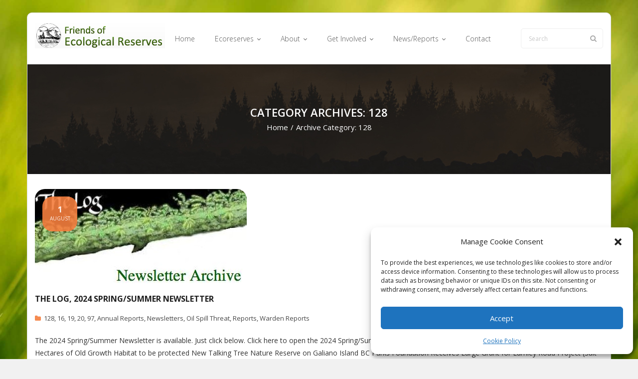

--- FILE ---
content_type: text/html; charset=UTF-8
request_url: https://ecoreserves.bc.ca/category/er/128/
body_size: 24575
content:
<!DOCTYPE html>

<html lang="en-US">
<head>
<meta charset="UTF-8" />
<meta name="viewport" content="width=device-width" />
<link rel="profile" href="//gmpg.org/xfn/11" />
<link rel="pingback" href="https://ecoreserves.bc.ca/xmlrpc.php" />

<title>128 &#8211; Friends of Ecological Reserves</title>
<meta name='robots' content='max-image-preview:large' />
<link rel='dns-prefetch' href='//stats.wp.com' />
<link rel='dns-prefetch' href='//fonts.googleapis.com' />
<link rel='dns-prefetch' href='//v0.wordpress.com' />
<link rel="alternate" type="application/rss+xml" title="Friends of Ecological Reserves &raquo; Feed" href="https://ecoreserves.bc.ca/feed/" />
<link rel="alternate" type="application/rss+xml" title="Friends of Ecological Reserves &raquo; 128 Category Feed" href="https://ecoreserves.bc.ca/category/er/128/feed/" />
<style id='wp-img-auto-sizes-contain-inline-css' type='text/css'>
img:is([sizes=auto i],[sizes^="auto," i]){contain-intrinsic-size:3000px 1500px}
/*# sourceURL=wp-img-auto-sizes-contain-inline-css */
</style>
<style id='wp-emoji-styles-inline-css' type='text/css'>

	img.wp-smiley, img.emoji {
		display: inline !important;
		border: none !important;
		box-shadow: none !important;
		height: 1em !important;
		width: 1em !important;
		margin: 0 0.07em !important;
		vertical-align: -0.1em !important;
		background: none !important;
		padding: 0 !important;
	}
/*# sourceURL=wp-emoji-styles-inline-css */
</style>
<style id='wp-block-library-inline-css' type='text/css'>
:root{--wp-block-synced-color:#7a00df;--wp-block-synced-color--rgb:122,0,223;--wp-bound-block-color:var(--wp-block-synced-color);--wp-editor-canvas-background:#ddd;--wp-admin-theme-color:#007cba;--wp-admin-theme-color--rgb:0,124,186;--wp-admin-theme-color-darker-10:#006ba1;--wp-admin-theme-color-darker-10--rgb:0,107,160.5;--wp-admin-theme-color-darker-20:#005a87;--wp-admin-theme-color-darker-20--rgb:0,90,135;--wp-admin-border-width-focus:2px}@media (min-resolution:192dpi){:root{--wp-admin-border-width-focus:1.5px}}.wp-element-button{cursor:pointer}:root .has-very-light-gray-background-color{background-color:#eee}:root .has-very-dark-gray-background-color{background-color:#313131}:root .has-very-light-gray-color{color:#eee}:root .has-very-dark-gray-color{color:#313131}:root .has-vivid-green-cyan-to-vivid-cyan-blue-gradient-background{background:linear-gradient(135deg,#00d084,#0693e3)}:root .has-purple-crush-gradient-background{background:linear-gradient(135deg,#34e2e4,#4721fb 50%,#ab1dfe)}:root .has-hazy-dawn-gradient-background{background:linear-gradient(135deg,#faaca8,#dad0ec)}:root .has-subdued-olive-gradient-background{background:linear-gradient(135deg,#fafae1,#67a671)}:root .has-atomic-cream-gradient-background{background:linear-gradient(135deg,#fdd79a,#004a59)}:root .has-nightshade-gradient-background{background:linear-gradient(135deg,#330968,#31cdcf)}:root .has-midnight-gradient-background{background:linear-gradient(135deg,#020381,#2874fc)}:root{--wp--preset--font-size--normal:16px;--wp--preset--font-size--huge:42px}.has-regular-font-size{font-size:1em}.has-larger-font-size{font-size:2.625em}.has-normal-font-size{font-size:var(--wp--preset--font-size--normal)}.has-huge-font-size{font-size:var(--wp--preset--font-size--huge)}.has-text-align-center{text-align:center}.has-text-align-left{text-align:left}.has-text-align-right{text-align:right}.has-fit-text{white-space:nowrap!important}#end-resizable-editor-section{display:none}.aligncenter{clear:both}.items-justified-left{justify-content:flex-start}.items-justified-center{justify-content:center}.items-justified-right{justify-content:flex-end}.items-justified-space-between{justify-content:space-between}.screen-reader-text{border:0;clip-path:inset(50%);height:1px;margin:-1px;overflow:hidden;padding:0;position:absolute;width:1px;word-wrap:normal!important}.screen-reader-text:focus{background-color:#ddd;clip-path:none;color:#444;display:block;font-size:1em;height:auto;left:5px;line-height:normal;padding:15px 23px 14px;text-decoration:none;top:5px;width:auto;z-index:100000}html :where(.has-border-color){border-style:solid}html :where([style*=border-top-color]){border-top-style:solid}html :where([style*=border-right-color]){border-right-style:solid}html :where([style*=border-bottom-color]){border-bottom-style:solid}html :where([style*=border-left-color]){border-left-style:solid}html :where([style*=border-width]){border-style:solid}html :where([style*=border-top-width]){border-top-style:solid}html :where([style*=border-right-width]){border-right-style:solid}html :where([style*=border-bottom-width]){border-bottom-style:solid}html :where([style*=border-left-width]){border-left-style:solid}html :where(img[class*=wp-image-]){height:auto;max-width:100%}:where(figure){margin:0 0 1em}html :where(.is-position-sticky){--wp-admin--admin-bar--position-offset:var(--wp-admin--admin-bar--height,0px)}@media screen and (max-width:600px){html :where(.is-position-sticky){--wp-admin--admin-bar--position-offset:0px}}

/*# sourceURL=wp-block-library-inline-css */
</style><style id='global-styles-inline-css' type='text/css'>
:root{--wp--preset--aspect-ratio--square: 1;--wp--preset--aspect-ratio--4-3: 4/3;--wp--preset--aspect-ratio--3-4: 3/4;--wp--preset--aspect-ratio--3-2: 3/2;--wp--preset--aspect-ratio--2-3: 2/3;--wp--preset--aspect-ratio--16-9: 16/9;--wp--preset--aspect-ratio--9-16: 9/16;--wp--preset--color--black: #000000;--wp--preset--color--cyan-bluish-gray: #abb8c3;--wp--preset--color--white: #ffffff;--wp--preset--color--pale-pink: #f78da7;--wp--preset--color--vivid-red: #cf2e2e;--wp--preset--color--luminous-vivid-orange: #ff6900;--wp--preset--color--luminous-vivid-amber: #fcb900;--wp--preset--color--light-green-cyan: #7bdcb5;--wp--preset--color--vivid-green-cyan: #00d084;--wp--preset--color--pale-cyan-blue: #8ed1fc;--wp--preset--color--vivid-cyan-blue: #0693e3;--wp--preset--color--vivid-purple: #9b51e0;--wp--preset--gradient--vivid-cyan-blue-to-vivid-purple: linear-gradient(135deg,rgb(6,147,227) 0%,rgb(155,81,224) 100%);--wp--preset--gradient--light-green-cyan-to-vivid-green-cyan: linear-gradient(135deg,rgb(122,220,180) 0%,rgb(0,208,130) 100%);--wp--preset--gradient--luminous-vivid-amber-to-luminous-vivid-orange: linear-gradient(135deg,rgb(252,185,0) 0%,rgb(255,105,0) 100%);--wp--preset--gradient--luminous-vivid-orange-to-vivid-red: linear-gradient(135deg,rgb(255,105,0) 0%,rgb(207,46,46) 100%);--wp--preset--gradient--very-light-gray-to-cyan-bluish-gray: linear-gradient(135deg,rgb(238,238,238) 0%,rgb(169,184,195) 100%);--wp--preset--gradient--cool-to-warm-spectrum: linear-gradient(135deg,rgb(74,234,220) 0%,rgb(151,120,209) 20%,rgb(207,42,186) 40%,rgb(238,44,130) 60%,rgb(251,105,98) 80%,rgb(254,248,76) 100%);--wp--preset--gradient--blush-light-purple: linear-gradient(135deg,rgb(255,206,236) 0%,rgb(152,150,240) 100%);--wp--preset--gradient--blush-bordeaux: linear-gradient(135deg,rgb(254,205,165) 0%,rgb(254,45,45) 50%,rgb(107,0,62) 100%);--wp--preset--gradient--luminous-dusk: linear-gradient(135deg,rgb(255,203,112) 0%,rgb(199,81,192) 50%,rgb(65,88,208) 100%);--wp--preset--gradient--pale-ocean: linear-gradient(135deg,rgb(255,245,203) 0%,rgb(182,227,212) 50%,rgb(51,167,181) 100%);--wp--preset--gradient--electric-grass: linear-gradient(135deg,rgb(202,248,128) 0%,rgb(113,206,126) 100%);--wp--preset--gradient--midnight: linear-gradient(135deg,rgb(2,3,129) 0%,rgb(40,116,252) 100%);--wp--preset--font-size--small: 13px;--wp--preset--font-size--medium: 20px;--wp--preset--font-size--large: 36px;--wp--preset--font-size--x-large: 42px;--wp--preset--spacing--20: 0.44rem;--wp--preset--spacing--30: 0.67rem;--wp--preset--spacing--40: 1rem;--wp--preset--spacing--50: 1.5rem;--wp--preset--spacing--60: 2.25rem;--wp--preset--spacing--70: 3.38rem;--wp--preset--spacing--80: 5.06rem;--wp--preset--shadow--natural: 6px 6px 9px rgba(0, 0, 0, 0.2);--wp--preset--shadow--deep: 12px 12px 50px rgba(0, 0, 0, 0.4);--wp--preset--shadow--sharp: 6px 6px 0px rgba(0, 0, 0, 0.2);--wp--preset--shadow--outlined: 6px 6px 0px -3px rgb(255, 255, 255), 6px 6px rgb(0, 0, 0);--wp--preset--shadow--crisp: 6px 6px 0px rgb(0, 0, 0);}:where(.is-layout-flex){gap: 0.5em;}:where(.is-layout-grid){gap: 0.5em;}body .is-layout-flex{display: flex;}.is-layout-flex{flex-wrap: wrap;align-items: center;}.is-layout-flex > :is(*, div){margin: 0;}body .is-layout-grid{display: grid;}.is-layout-grid > :is(*, div){margin: 0;}:where(.wp-block-columns.is-layout-flex){gap: 2em;}:where(.wp-block-columns.is-layout-grid){gap: 2em;}:where(.wp-block-post-template.is-layout-flex){gap: 1.25em;}:where(.wp-block-post-template.is-layout-grid){gap: 1.25em;}.has-black-color{color: var(--wp--preset--color--black) !important;}.has-cyan-bluish-gray-color{color: var(--wp--preset--color--cyan-bluish-gray) !important;}.has-white-color{color: var(--wp--preset--color--white) !important;}.has-pale-pink-color{color: var(--wp--preset--color--pale-pink) !important;}.has-vivid-red-color{color: var(--wp--preset--color--vivid-red) !important;}.has-luminous-vivid-orange-color{color: var(--wp--preset--color--luminous-vivid-orange) !important;}.has-luminous-vivid-amber-color{color: var(--wp--preset--color--luminous-vivid-amber) !important;}.has-light-green-cyan-color{color: var(--wp--preset--color--light-green-cyan) !important;}.has-vivid-green-cyan-color{color: var(--wp--preset--color--vivid-green-cyan) !important;}.has-pale-cyan-blue-color{color: var(--wp--preset--color--pale-cyan-blue) !important;}.has-vivid-cyan-blue-color{color: var(--wp--preset--color--vivid-cyan-blue) !important;}.has-vivid-purple-color{color: var(--wp--preset--color--vivid-purple) !important;}.has-black-background-color{background-color: var(--wp--preset--color--black) !important;}.has-cyan-bluish-gray-background-color{background-color: var(--wp--preset--color--cyan-bluish-gray) !important;}.has-white-background-color{background-color: var(--wp--preset--color--white) !important;}.has-pale-pink-background-color{background-color: var(--wp--preset--color--pale-pink) !important;}.has-vivid-red-background-color{background-color: var(--wp--preset--color--vivid-red) !important;}.has-luminous-vivid-orange-background-color{background-color: var(--wp--preset--color--luminous-vivid-orange) !important;}.has-luminous-vivid-amber-background-color{background-color: var(--wp--preset--color--luminous-vivid-amber) !important;}.has-light-green-cyan-background-color{background-color: var(--wp--preset--color--light-green-cyan) !important;}.has-vivid-green-cyan-background-color{background-color: var(--wp--preset--color--vivid-green-cyan) !important;}.has-pale-cyan-blue-background-color{background-color: var(--wp--preset--color--pale-cyan-blue) !important;}.has-vivid-cyan-blue-background-color{background-color: var(--wp--preset--color--vivid-cyan-blue) !important;}.has-vivid-purple-background-color{background-color: var(--wp--preset--color--vivid-purple) !important;}.has-black-border-color{border-color: var(--wp--preset--color--black) !important;}.has-cyan-bluish-gray-border-color{border-color: var(--wp--preset--color--cyan-bluish-gray) !important;}.has-white-border-color{border-color: var(--wp--preset--color--white) !important;}.has-pale-pink-border-color{border-color: var(--wp--preset--color--pale-pink) !important;}.has-vivid-red-border-color{border-color: var(--wp--preset--color--vivid-red) !important;}.has-luminous-vivid-orange-border-color{border-color: var(--wp--preset--color--luminous-vivid-orange) !important;}.has-luminous-vivid-amber-border-color{border-color: var(--wp--preset--color--luminous-vivid-amber) !important;}.has-light-green-cyan-border-color{border-color: var(--wp--preset--color--light-green-cyan) !important;}.has-vivid-green-cyan-border-color{border-color: var(--wp--preset--color--vivid-green-cyan) !important;}.has-pale-cyan-blue-border-color{border-color: var(--wp--preset--color--pale-cyan-blue) !important;}.has-vivid-cyan-blue-border-color{border-color: var(--wp--preset--color--vivid-cyan-blue) !important;}.has-vivid-purple-border-color{border-color: var(--wp--preset--color--vivid-purple) !important;}.has-vivid-cyan-blue-to-vivid-purple-gradient-background{background: var(--wp--preset--gradient--vivid-cyan-blue-to-vivid-purple) !important;}.has-light-green-cyan-to-vivid-green-cyan-gradient-background{background: var(--wp--preset--gradient--light-green-cyan-to-vivid-green-cyan) !important;}.has-luminous-vivid-amber-to-luminous-vivid-orange-gradient-background{background: var(--wp--preset--gradient--luminous-vivid-amber-to-luminous-vivid-orange) !important;}.has-luminous-vivid-orange-to-vivid-red-gradient-background{background: var(--wp--preset--gradient--luminous-vivid-orange-to-vivid-red) !important;}.has-very-light-gray-to-cyan-bluish-gray-gradient-background{background: var(--wp--preset--gradient--very-light-gray-to-cyan-bluish-gray) !important;}.has-cool-to-warm-spectrum-gradient-background{background: var(--wp--preset--gradient--cool-to-warm-spectrum) !important;}.has-blush-light-purple-gradient-background{background: var(--wp--preset--gradient--blush-light-purple) !important;}.has-blush-bordeaux-gradient-background{background: var(--wp--preset--gradient--blush-bordeaux) !important;}.has-luminous-dusk-gradient-background{background: var(--wp--preset--gradient--luminous-dusk) !important;}.has-pale-ocean-gradient-background{background: var(--wp--preset--gradient--pale-ocean) !important;}.has-electric-grass-gradient-background{background: var(--wp--preset--gradient--electric-grass) !important;}.has-midnight-gradient-background{background: var(--wp--preset--gradient--midnight) !important;}.has-small-font-size{font-size: var(--wp--preset--font-size--small) !important;}.has-medium-font-size{font-size: var(--wp--preset--font-size--medium) !important;}.has-large-font-size{font-size: var(--wp--preset--font-size--large) !important;}.has-x-large-font-size{font-size: var(--wp--preset--font-size--x-large) !important;}
:where(.wp-block-visual-portfolio-loop.is-layout-flex){gap: 1.25em;}:where(.wp-block-visual-portfolio-loop.is-layout-grid){gap: 1.25em;}
/*# sourceURL=global-styles-inline-css */
</style>

<style id='classic-theme-styles-inline-css' type='text/css'>
/*! This file is auto-generated */
.wp-block-button__link{color:#fff;background-color:#32373c;border-radius:9999px;box-shadow:none;text-decoration:none;padding:calc(.667em + 2px) calc(1.333em + 2px);font-size:1.125em}.wp-block-file__button{background:#32373c;color:#fff;text-decoration:none}
/*# sourceURL=/wp-includes/css/classic-themes.min.css */
</style>
<link rel='stylesheet' id='page-list-style-css' href='https://ecoreserves.bc.ca/wp-content/plugins/page-list/css/page-list.css?ver=5.9' type='text/css' media='all' />
<link rel='stylesheet' id='cmplz-general-css' href='https://ecoreserves.bc.ca/wp-content/plugins/complianz-gdpr/assets/css/cookieblocker.min.css?ver=1766020806' type='text/css' media='all' />
<link rel='stylesheet' id='thinkup-bootstrap-css' href='https://ecoreserves.bc.ca/wp-content/themes/sento/lib/extentions/bootstrap/css/bootstrap.min.css?ver=2.3.2' type='text/css' media='all' />
<link rel='stylesheet' id='thinkup-style-css' href='https://ecoreserves.bc.ca/wp-content/themes/sento/style.css?ver=495f7adba53232cddcd7512113a5e774' type='text/css' media='all' />
<link rel='stylesheet' id='sento-thinkup-style-shop-css' href='https://ecoreserves.bc.ca/wp-content/themes/sento-shop-custom/style.css?ver=1.0.1' type='text/css' media='all' />
<link rel='stylesheet' id='thinkup-google-fonts-css' href='//fonts.googleapis.com/css?family=Open+Sans%3A300%2C400%2C600%2C700&#038;subset=latin%2Clatin-ext' type='text/css' media='all' />
<link rel='stylesheet' id='prettyPhoto-css' href='https://ecoreserves.bc.ca/wp-content/themes/sento/lib/extentions/prettyPhoto/css/prettyPhoto.css?ver=3.1.6' type='text/css' media='all' />
<link rel='stylesheet' id='dashicons-css' href='https://ecoreserves.bc.ca/wp-includes/css/dashicons.min.css?ver=495f7adba53232cddcd7512113a5e774' type='text/css' media='all' />
<link rel='stylesheet' id='font-awesome-css' href='https://ecoreserves.bc.ca/wp-content/themes/sento/lib/extentions/font-awesome/css/font-awesome.min.css?ver=4.7.0' type='text/css' media='all' />
<link rel='stylesheet' id='thinkup-shortcodes-css' href='https://ecoreserves.bc.ca/wp-content/themes/sento/styles/style-shortcodes.css?ver=1.8.0' type='text/css' media='all' />
<link rel='stylesheet' id='thinkup-responsive-css' href='https://ecoreserves.bc.ca/wp-content/themes/sento/styles/style-responsive.css?ver=1.8.0' type='text/css' media='all' />
<script type="text/javascript" src="https://ecoreserves.bc.ca/wp-includes/js/jquery/jquery.min.js?ver=3.7.1" id="jquery-core-js"></script>
<script type="text/javascript" src="https://ecoreserves.bc.ca/wp-includes/js/jquery/jquery-migrate.min.js?ver=3.4.1" id="jquery-migrate-js"></script>
<link rel="https://api.w.org/" href="https://ecoreserves.bc.ca/wp-json/" /><link rel="alternate" title="JSON" type="application/json" href="https://ecoreserves.bc.ca/wp-json/wp/v2/categories/176" /><link rel="EditURI" type="application/rsd+xml" title="RSD" href="https://ecoreserves.bc.ca/xmlrpc.php?rsd" />
<script type='text/javascript'>
/* <![CDATA[ */
var VPData = {"version":"3.4.1","pro":false,"__":{"couldnt_retrieve_vp":"Couldn't retrieve Visual Portfolio ID.","pswp_close":"Close (Esc)","pswp_share":"Share","pswp_fs":"Toggle fullscreen","pswp_zoom":"Zoom in\/out","pswp_prev":"Previous (arrow left)","pswp_next":"Next (arrow right)","pswp_share_fb":"Share on Facebook","pswp_share_tw":"Tweet","pswp_share_x":"X","pswp_share_pin":"Pin it","pswp_download":"Download","fancybox_close":"Close","fancybox_next":"Next","fancybox_prev":"Previous","fancybox_error":"The requested content cannot be loaded. <br \/> Please try again later.","fancybox_play_start":"Start slideshow","fancybox_play_stop":"Pause slideshow","fancybox_full_screen":"Full screen","fancybox_thumbs":"Thumbnails","fancybox_download":"Download","fancybox_share":"Share","fancybox_zoom":"Zoom"},"settingsPopupGallery":{"enable_on_wordpress_images":false,"vendor":"fancybox","deep_linking":false,"deep_linking_url_to_share_images":false,"show_arrows":true,"show_counter":true,"show_zoom_button":true,"show_fullscreen_button":true,"show_share_button":true,"show_close_button":true,"show_thumbs":true,"show_download_button":false,"show_slideshow":false,"click_to_zoom":true,"restore_focus":true},"screenSizes":[320,576,768,992,1200]};
/* ]]> */
</script>
		<noscript>
			<style type="text/css">
				.vp-portfolio__preloader-wrap{display:none}.vp-portfolio__filter-wrap,.vp-portfolio__items-wrap,.vp-portfolio__pagination-wrap,.vp-portfolio__sort-wrap{opacity:1;visibility:visible}.vp-portfolio__item .vp-portfolio__item-img noscript+img,.vp-portfolio__thumbnails-wrap{display:none}
			</style>
		</noscript>
			<style>img#wpstats{display:none}</style>
					<style>.cmplz-hidden {
					display: none !important;
				}</style><style type="text/css" id="custom-background-css">
body.custom-background { background-image: url("https://ecoreserves.bc.ca/wp-content/uploads/bg3.jpg"); background-position: left top; background-size: cover; background-repeat: no-repeat; background-attachment: fixed; }
</style>
			<style type="text/css">
			/* If html does not have either class, do not show lazy loaded images. */
			html:not(.vp-lazyload-enabled):not(.js) .vp-lazyload {
				display: none;
			}
		</style>
		<script>
			document.documentElement.classList.add(
				'vp-lazyload-enabled'
			);
		</script>
		
<!-- Jetpack Open Graph Tags -->
<meta property="og:type" content="website" />
<meta property="og:title" content="128 &#8211; Friends of Ecological Reserves" />
<meta property="og:url" content="https://ecoreserves.bc.ca/category/er/128/" />
<meta property="og:description" content="Galiano Island Ecological Reserve" />
<meta property="og:site_name" content="Friends of Ecological Reserves" />
<meta property="og:image" content="https://ecoreserves.bc.ca/wp-content/uploads/Screen-Shot-2020-04-15-at-12.07.39-AM.png" />
<meta property="og:image:width" content="310" />
<meta property="og:image:height" content="310" />
<meta property="og:image:alt" content="" />
<meta property="og:locale" content="en_US" />

<!-- End Jetpack Open Graph Tags -->
<link rel="icon" href="https://ecoreserves.bc.ca/wp-content/uploads/Screen-Shot-2020-04-15-at-12.07.39-AM-150x150.png" sizes="32x32" />
<link rel="icon" href="https://ecoreserves.bc.ca/wp-content/uploads/Screen-Shot-2020-04-15-at-12.07.39-AM-200x200.png" sizes="192x192" />
<link rel="apple-touch-icon" href="https://ecoreserves.bc.ca/wp-content/uploads/Screen-Shot-2020-04-15-at-12.07.39-AM-200x200.png" />
<meta name="msapplication-TileImage" content="https://ecoreserves.bc.ca/wp-content/uploads/Screen-Shot-2020-04-15-at-12.07.39-AM-300x300.png" />
		<style type="text/css" id="wp-custom-css">
			{"fontFamily":"\"Albert Sans\", sans-serif","preview":"https://s.w.org/images/fonts/wp-6.7/previews/albert-sans/albert-sans.svg"}

body {
	color: #333;
	font-size: 14px;
}

#body-core, header, #site-header, #header {
	border-radius: 10px;
}
#sub-footer {
	border-bottom-left-radius: 10px;
	border-bottom-right-radius: 10px;
}
#body-core: {
	background-color: transparent;
}
#section-home {
	background-color: transparent;
}
div.vp-portfolio__item-img {
	border-radius: 6px;
}
div.vp-portfolio__item-meta {
	padding-top: 5px !important;
}
div.vp-portfolio__item-meta-categories {
	margin-bottom: 0px !important;
}
div.vp-portfolio__item-meta-categories div.vp-portfolio__item-meta-category {
	font-size: .85em !important;
	color: #333;
}
div.vp-portfolio__item-meta h3.vp-portfolio__item-meta-title {
	font-size: 1.0em;
}
.featured-excerpt p span {
	background-color: rgba(0,0,0,0.4);
	padding-right: 15px;
	padding-left: 15px;
}
.vp-portfolio__items-arrow.vp-portfolio__items-arrow-next, .vp-portfolio__items-arrow.vp-portfolio__items-arrow-prev {
	background-color: rgba(0,150,0,.99);
	border: 0px solid #aaa;
}
.vp-portfolio__items-arrow svg.vp-svg-icon {
	color: rgba(255,255,255,1);
	font-size: 18px
}
div.entry-meta > span.author {
	display: none;
}
.single .entry-meta > span.date {
	display: none;
	position: relative;
	top: 0px !important;
}
/* [/Visual Portfolio] */


h2.wc-block-components-product-title.wc-block-grid__product-title {
	font-size: 1.5em;
}
div.wp-block-woocommerce-product-price {
	font-size: 1.4em;
}
div.wp-block-button {
	display: none !important;
	/*
	font-size: 1.4em;
	*/
}

.accordion-section-title button.accordion-trigger {
	height: 30px !important;
}

#main-core {
	overflow: hidden;
}
#main-core .table-scroll {
  overflow-x: auto;
  white-space: nowrap;
}
#main-core .table-scroll td {
	padding: 1px;
	overflow: hidden;
}
#main-core .table-scroll tbody td form select {
	margin: 0px 2px 10px 2px;
	padding: 5px;
}
#main-core table.ers-by-name {
	width: 100%;
	display: block;
	table-layout: fixed;
  overflow-x: auto;
}
#main-core .ers-by-name th {
	padding: 5px;
	text-align: center;
	word-wrap: break-word;
  white-space: normal;
  word-break: normal;
  overflow-wrap: words;
}
#main-core .ers-by-name td {
	padding: 5px;
	min-width: 50px;
	text-align: center;
  white-space: normal;
  word-break: normal;
  overflow-wrap: words;
}
#main-core .ers-by-name td p {
	white-space: nowrap;
}
#main-core .ers-by-name th:nth-child(1) {
  min-width: 50px;
}
#main-core .ers-by-name th:nth-child(2) {
  min-width: 50px;
}
#main-core .ers-by-name th:nth-child(3) {
  min-width: 150px;
}
#main-core .ers-by-name th:nth-child(4) {
  min-width: 150px;
}
#main-core .ers-by-name th:nth-child(5) {
  min-width: 150px;
}
#main-core .ers-by-name th:nth-child(6) {
  min-width: 150px;
}
#main-core .ers-by-name th:nth-child(7) {
  min-width: 75px;
}
#main-core .ers-by-name th:nth-child(8) {
  min-width: 75px;
	white-space: nowrap;
	overflow: hidden;
}
p.dimensions {
	margin-top: 40px;
}


@media only screen and (max-width: 685px) {
    #pre-header-links-inner, #intro #breadcrumbs, #sidebar, #footer-menu, .meta-author {
      display: block !important;
			width: 100% !important;
    }
}
		</style>
		</head>

<body data-rsssl=1 data-cmplz=1 class="archive category category-176 custom-background wp-custom-logo wp-theme-sento wp-child-theme-sento-shop-custom layout-sidebar-none layout-responsive layout-wide pre-header-style1 header-style1 blog-style1 blog-style1-layout2 group-blog">
<div id="body-core" class="hfeed site">

	<a class="skip-link screen-reader-text" href="#content">Skip to content</a>
	<!-- .skip-link -->

	<header>
	<div id="site-header">

			
		<div id="pre-header">
		<div class="wrap-safari">
		<div id="pre-header-core" class="main-navigation">
  
			
			
			
		</div>
		</div>
		</div>
		<!-- #pre-header -->

		<div id="header">
		<div id="header-core">

			
			<div id="logo">
			<a href="https://ecoreserves.bc.ca/" class="custom-logo-link" rel="home"><img width="261" height="51" src="https://ecoreserves.bc.ca/wp-content/uploads/FERLogo.jpg" class="custom-logo" alt="Friends of Ecological Reserves" decoding="async" srcset="https://ecoreserves.bc.ca/wp-content/uploads/FERLogo.jpg 261w, https://ecoreserves.bc.ca/wp-content/uploads/FERLogo-150x29.jpg 150w" sizes="(max-width: 261px) 100vw, 261px" /></a>			</div>

			
			
			<div id="header-links" class="main-navigation">
			<div id="header-links-inner" class="header-links">

				<ul id="menu-ecoreserves" class="menu"><li id="menu-item-824" class="menu-item menu-item-type-custom menu-item-object-custom menu-item-home"><a href="https://ecoreserves.bc.ca/"><span>Home</span></a></li>
<li id="menu-item-1408" class="menu-item menu-item-type-custom menu-item-object-custom menu-item-has-children"><a href="https://ecoreserves.bc.ca/2025/04/01/ecoreserves/"><span>Ecoreserves</span></a>
<ul class="sub-menu">
	<li id="menu-item-801" class="menu-item menu-item-type-post_type menu-item-object-page"><a href="https://ecoreserves.bc.ca/ecoreserves/">Reserve Profiles</a></li>
	<li id="menu-item-3912" class="menu-item menu-item-type-post_type menu-item-object-page"><a href="https://ecoreserves.bc.ca/ecoreserves/ecological-reserves-of-bc-by-name/">ERs of BC by Name</a></li>
	<li id="menu-item-1405" class="menu-item menu-item-type-post_type menu-item-object-page"><a href="https://ecoreserves.bc.ca/ecoreserves/map-of-ecological-reserves/">Map of ERs</a></li>
	<li id="menu-item-21173" class="menu-item menu-item-type-post_type menu-item-object-page"><a href="https://ecoreserves.bc.ca/er-proposals/">ER Proposals</a></li>
</ul>
</li>
<li id="menu-item-839" class="menu-item menu-item-type-custom menu-item-object-custom menu-item-has-children"><a href="https://ecoreserves.bc.ca/2025/04/01/about/"><span>About</span></a>
<ul class="sub-menu">
	<li id="menu-item-805" class="menu-item menu-item-type-post_type menu-item-object-page menu-item-has-children"><a href="https://ecoreserves.bc.ca/about-friends/">Friends</a>
	<ul class="sub-menu">
		<li id="menu-item-22854" class="menu-item menu-item-type-post_type menu-item-object-post"><a href="https://ecoreserves.bc.ca/2021/01/06/we-want-you-a-call-for-new-board-members/">We Want you- A Call for New Board Members</a></li>
		<li id="menu-item-1394" class="menu-item menu-item-type-custom menu-item-object-custom"><a href="https://ecoreserves.bc.ca/category/annualreports/">Annual Reports</a></li>
		<li id="menu-item-16354" class="menu-item menu-item-type-custom menu-item-object-custom"><a href="https://ecoreserves.bc.ca/tag/agm/">Annual General Meeting</a></li>
		<li id="menu-item-1723" class="menu-item menu-item-type-post_type menu-item-object-page"><a href="https://ecoreserves.bc.ca/about-friends/strategic-plan/">Strategic Plan</a></li>
	</ul>
</li>
	<li id="menu-item-817" class="menu-item menu-item-type-post_type menu-item-object-page"><a href="https://ecoreserves.bc.ca/ecoreserves/about-ecoreserves/">Why Ecoreserves</a></li>
	<li id="menu-item-12318" class="menu-item menu-item-type-taxonomy menu-item-object-category menu-item-has-children"><a href="https://ecoreserves.bc.ca/category/history/">History</a>
	<ul class="sub-menu">
		<li id="menu-item-7798" class="menu-item menu-item-type-taxonomy menu-item-object-category"><a href="https://ecoreserves.bc.ca/category/fer-interviews/">Conversations:Elders</a></li>
		<li id="menu-item-6728" class="menu-item menu-item-type-taxonomy menu-item-object-category"><a href="https://ecoreserves.bc.ca/category/people/">Profiles of Special People</a></li>
	</ul>
</li>
	<li id="menu-item-1543" class="menu-item menu-item-type-post_type menu-item-object-page menu-item-has-children"><a href="https://ecoreserves.bc.ca/ecoreserves/research-on-ecological-reserves/">Research in Ecoreserves</a>
	<ul class="sub-menu">
		<li id="menu-item-18282" class="menu-item menu-item-type-custom menu-item-object-custom"><a href="https://ecoreserves.bc.ca/ecoreserves/about-ecoreserves/research-on-ecological-reserves/">Permits</a></li>
		<li id="menu-item-18311" class="menu-item menu-item-type-custom menu-item-object-custom"><a href="https://ecoreserves.bc.ca/?p=18308">Permits and Process</a></li>
		<li id="menu-item-810" class="menu-item menu-item-type-post_type menu-item-object-page"><a href="https://ecoreserves.bc.ca/about-friends/scholarships-grants/">Funding for Research</a></li>
		<li id="menu-item-5036" class="menu-item menu-item-type-taxonomy menu-item-object-category"><a href="https://ecoreserves.bc.ca/category/research/">Research</a></li>
		<li id="menu-item-15034" class="menu-item menu-item-type-taxonomy menu-item-object-category"><a href="https://ecoreserves.bc.ca/category/research/ecological-monitoring/">Ecological Monitoring</a></li>
		<li id="menu-item-23221" class="menu-item menu-item-type-custom menu-item-object-custom"><a href="https://ecoreserves.bc.ca/category/research/inaturalist/">iNaturalist</a></li>
		<li id="menu-item-16353" class="menu-item menu-item-type-custom menu-item-object-custom"><a href="https://ecoreserves.bc.ca/tag/IBA/">IBAs and ERs</a></li>
		<li id="menu-item-18234" class="menu-item menu-item-type-custom menu-item-object-custom"><a href="https://ecoreserves.bc.ca/category/specieslist/">Species Lists</a></li>
		<li id="menu-item-6738" class="menu-item menu-item-type-taxonomy menu-item-object-category"><a href="https://ecoreserves.bc.ca/category/rarespecies/">Rare Species</a></li>
		<li id="menu-item-18235" class="menu-item menu-item-type-custom menu-item-object-custom"><a href="https://ecoreserves.bc.ca/category/photos/">Photos</a></li>
		<li id="menu-item-18236" class="menu-item menu-item-type-custom menu-item-object-custom"><a href="https://ecoreserves.bc.ca/category/videos/">Videos</a></li>
	</ul>
</li>
	<li id="menu-item-2410" class="menu-item menu-item-type-post_type menu-item-object-page"><a href="https://ecoreserves.bc.ca/acknowledgements/">Acknowledgements</a></li>
</ul>
</li>
<li id="menu-item-1209" class="menu-item menu-item-type-custom menu-item-object-custom menu-item-has-children"><a href="https://ecoreserves.bc.ca/2025/04/01/get-involved/"><span>Get Involved</span></a>
<ul class="sub-menu">
	<li id="menu-item-22895" class="menu-item menu-item-type-post_type menu-item-object-post"><a href="https://ecoreserves.bc.ca/2021/01/27/ecological-reserves-needing-wardens/">Ecological Reserves Needing Wardens .</a></li>
	<li id="menu-item-812" class="menu-item menu-item-type-post_type menu-item-object-page menu-item-has-children"><a href="https://ecoreserves.bc.ca/get-involved/become-a-warden/">Become a Warden</a>
	<ul class="sub-menu">
		<li id="menu-item-18340" class="menu-item menu-item-type-custom menu-item-object-custom"><a href="https://ecoreserves.bc.ca/?p=24381">Warden&#8217;s handbook</a></li>
		<li id="menu-item-1542" class="menu-item menu-item-type-post_type menu-item-object-page"><a href="https://ecoreserves.bc.ca/get-involved/directions-for-contributing-to-this-website/">Submit articles to this website</a></li>
		<li id="menu-item-4951" class="menu-item menu-item-type-post_type menu-item-object-page"><a href="https://ecoreserves.bc.ca/get-involved/become-a-warden/directions-for-posting/">Directions for Posting</a></li>
	</ul>
</li>
	<li id="menu-item-22856" class="menu-item menu-item-type-post_type menu-item-object-post"><a href="https://ecoreserves.bc.ca/2021/01/06/we-want-you-a-call-for-new-board-members/">We Want you- A Call for New Board Members</a></li>
	<li id="menu-item-813" class="menu-item menu-item-type-post_type menu-item-object-page"><a href="https://ecoreserves.bc.ca/get-involved/volunteer/">Volunteer</a></li>
	<li id="menu-item-23278" class="menu-item menu-item-type-custom menu-item-object-custom"><a href="https://ecoreserves.bc.ca/category/research/inaturalist/">Add your Ecoreserve  photos to iNaturalist</a></li>
	<li id="menu-item-3523" class="menu-item menu-item-type-post_type menu-item-object-page"><a href="https://ecoreserves.bc.ca/get-involved/buy-ecoproducts/">Buy EcoProducts</a></li>
	<li id="menu-item-814" class="menu-item menu-item-type-post_type menu-item-object-page"><a href="https://ecoreserves.bc.ca/get-involved/membership/">Membership</a></li>
	<li id="menu-item-19852" class="menu-item menu-item-type-post_type menu-item-object-page"><a href="https://ecoreserves.bc.ca/get-involved/to-donate/">To Donate</a></li>
</ul>
</li>
<li id="menu-item-819" class="menu-item menu-item-type-post_type menu-item-object-page menu-item-has-children"><a href="https://ecoreserves.bc.ca/news/"><span>News/Reports</span></a>
<ul class="sub-menu">
	<li id="menu-item-18238" class="menu-item menu-item-type-custom menu-item-object-custom"><a href="https://ecoreserves.bc.ca/news/">All Posts- from recent to past</a></li>
	<li id="menu-item-23822" class="menu-item menu-item-type-post_type menu-item-object-post"><a href="https://ecoreserves.bc.ca/2021/06/16/link-to-the-history-of-ecological-reserves-in-british-columbia/">Link to the History of Ecological Reserves in British Columbia</a></li>
	<li id="menu-item-18237" class="menu-item menu-item-type-custom menu-item-object-custom"><a href="https://ecoreserves.bc.ca/news/">News</a></li>
	<li id="menu-item-1544" class="menu-item menu-item-type-post_type menu-item-object-page"><a href="https://ecoreserves.bc.ca/news/newsletter-archive/">Newsletter Archive</a></li>
	<li id="menu-item-820" class="menu-item menu-item-type-custom menu-item-object-custom"><a href="https://ecoreserves.bc.ca/category/comingevents/">Coming Events</a></li>
	<li id="menu-item-3942" class="menu-item menu-item-type-custom menu-item-object-custom"><a href="https://ecoreserves.bc.ca/category/wardenmeetings/">Warden Meetings</a></li>
	<li id="menu-item-823" class="menu-item menu-item-type-custom menu-item-object-custom menu-item-has-children"><a href="https://ecoreserves.bc.ca/category/wardenreports/">Warden Reports</a>
	<ul class="sub-menu">
		<li id="menu-item-821" class="menu-item menu-item-type-custom menu-item-object-custom"><a href="https://ecoreserves.bc.ca/category/fieldnotes/">Field Notes</a></li>
	</ul>
</li>
	<li id="menu-item-7937" class="menu-item menu-item-type-taxonomy menu-item-object-category"><a href="https://ecoreserves.bc.ca/category/marine-reserves/">Marine Reserves</a></li>
	<li id="menu-item-12317" class="menu-item menu-item-type-taxonomy menu-item-object-category"><a href="https://ecoreserves.bc.ca/category/geology-2/">Geology</a></li>
	<li id="menu-item-5035" class="menu-item menu-item-type-taxonomy menu-item-object-category menu-item-has-children"><a href="https://ecoreserves.bc.ca/category/management/">Management</a>
	<ul class="sub-menu">
		<li id="menu-item-822" class="menu-item menu-item-type-custom menu-item-object-custom"><a href="https://ecoreserves.bc.ca/category/issues/">Issues</a></li>
		<li id="menu-item-9093" class="menu-item menu-item-type-taxonomy menu-item-object-category"><a href="https://ecoreserves.bc.ca/category/management/invasive-species-management/">Invasive Species</a></li>
		<li id="menu-item-18232" class="menu-item menu-item-type-custom menu-item-object-custom"><a href="https://ecoreserves.bc.ca/category/issues/climate-change-issues/">Climate Change</a></li>
		<li id="menu-item-18230" class="menu-item menu-item-type-custom menu-item-object-custom"><a href="https://ecoreserves.bc.ca/category/issues/oil-spill-threat/">Oil spills</a></li>
		<li id="menu-item-18231" class="menu-item menu-item-type-custom menu-item-object-custom"><a href="https://ecoreserves.bc.ca/category/issues/logging-old-growth/">Logging old growth</a></li>
		<li id="menu-item-18233" class="menu-item menu-item-type-custom menu-item-object-custom"><a href="https://ecoreserves.bc.ca/category/issues/controlled-burning/">Controlled burning</a></li>
	</ul>
</li>
</ul>
</li>
<li id="menu-item-22951" class="menu-item menu-item-type-post_type menu-item-object-page"><a href="https://ecoreserves.bc.ca/contact/"><span>Contact</span></a></li>
</ul>				
				<div id="header-search"><a><div class="fa fa-search"></div></a>	<form method="get" class="searchform" action="https://ecoreserves.bc.ca/" role="search">
		<input type="text" class="search" name="s" value="" placeholder="Search" />
		<input type="submit" class="searchsubmit" name="submit" value="Search" />
	</form></div>
			</div>
			</div>
			<!-- #header-links .main-navigation -->
 	
			<div id="header-nav"><a class="btn-navbar collapsed" data-toggle="collapse" data-target=".nav-collapse" tabindex="0"><span class="icon-bar"></span><span class="icon-bar"></span><span class="icon-bar"></span></a></div>
		</div>
		</div>
		<!-- #header -->

		<div id="header-responsive"><div id="header-responsive-inner" class="responsive-links nav-collapse collapse"><ul id="menu-ecoreserves-1" class=""><li id="res-menu-item-824" class="menu-item menu-item-type-custom menu-item-object-custom menu-item-home"><a href="https://ecoreserves.bc.ca/"><span>Home</span></a></li>
<li id="res-menu-item-1408" class="menu-item menu-item-type-custom menu-item-object-custom menu-item-has-children"><a><span>Ecoreserves</span></a>
<ul class="sub-menu">
	<li id="res-menu-item-801" class="menu-item menu-item-type-post_type menu-item-object-page"><a href="https://ecoreserves.bc.ca/ecoreserves/">&#45; Reserve Profiles</a></li>
	<li id="res-menu-item-3912" class="menu-item menu-item-type-post_type menu-item-object-page"><a href="https://ecoreserves.bc.ca/ecoreserves/ecological-reserves-of-bc-by-name/">&#45; ERs of BC by Name</a></li>
	<li id="res-menu-item-1405" class="menu-item menu-item-type-post_type menu-item-object-page"><a href="https://ecoreserves.bc.ca/ecoreserves/map-of-ecological-reserves/">&#45; Map of ERs</a></li>
	<li id="res-menu-item-21173" class="menu-item menu-item-type-post_type menu-item-object-page"><a href="https://ecoreserves.bc.ca/er-proposals/">&#45; ER Proposals</a></li>
</ul>
</li>
<li id="res-menu-item-839" class="menu-item menu-item-type-custom menu-item-object-custom menu-item-has-children"><a><span>About</span></a>
<ul class="sub-menu">
	<li id="res-menu-item-805" class="menu-item menu-item-type-post_type menu-item-object-page menu-item-has-children"><a href="https://ecoreserves.bc.ca/about-friends/">&#45; Friends</a>
	<ul class="sub-menu">
		<li id="res-menu-item-22854" class="menu-item menu-item-type-post_type menu-item-object-post"><a href="https://ecoreserves.bc.ca/2021/01/06/we-want-you-a-call-for-new-board-members/">&#45; &#45; We Want you- A Call for New Board Members</a></li>
		<li id="res-menu-item-1394" class="menu-item menu-item-type-custom menu-item-object-custom"><a href="https://ecoreserves.bc.ca/category/annualreports/">&#45; &#45; Annual Reports</a></li>
		<li id="res-menu-item-16354" class="menu-item menu-item-type-custom menu-item-object-custom"><a href="https://ecoreserves.bc.ca/tag/agm/">&#45; &#45; Annual General Meeting</a></li>
		<li id="res-menu-item-1723" class="menu-item menu-item-type-post_type menu-item-object-page"><a href="https://ecoreserves.bc.ca/about-friends/strategic-plan/">&#45; &#45; Strategic Plan</a></li>
	</ul>
</li>
	<li id="res-menu-item-817" class="menu-item menu-item-type-post_type menu-item-object-page"><a href="https://ecoreserves.bc.ca/ecoreserves/about-ecoreserves/">&#45; Why Ecoreserves</a></li>
	<li id="res-menu-item-12318" class="menu-item menu-item-type-taxonomy menu-item-object-category menu-item-has-children"><a href="https://ecoreserves.bc.ca/category/history/">&#45; History</a>
	<ul class="sub-menu">
		<li id="res-menu-item-7798" class="menu-item menu-item-type-taxonomy menu-item-object-category"><a href="https://ecoreserves.bc.ca/category/fer-interviews/">&#45; &#45; Conversations:Elders</a></li>
		<li id="res-menu-item-6728" class="menu-item menu-item-type-taxonomy menu-item-object-category"><a href="https://ecoreserves.bc.ca/category/people/">&#45; &#45; Profiles of Special People</a></li>
	</ul>
</li>
	<li id="res-menu-item-1543" class="menu-item menu-item-type-post_type menu-item-object-page menu-item-has-children"><a href="https://ecoreserves.bc.ca/ecoreserves/research-on-ecological-reserves/">&#45; Research in Ecoreserves</a>
	<ul class="sub-menu">
		<li id="res-menu-item-18282" class="menu-item menu-item-type-custom menu-item-object-custom"><a href="https://ecoreserves.bc.ca/ecoreserves/about-ecoreserves/research-on-ecological-reserves/">&#45; &#45; Permits</a></li>
		<li id="res-menu-item-18311" class="menu-item menu-item-type-custom menu-item-object-custom"><a href="https://ecoreserves.bc.ca/?p=18308">&#45; &#45; Permits and Process</a></li>
		<li id="res-menu-item-810" class="menu-item menu-item-type-post_type menu-item-object-page"><a href="https://ecoreserves.bc.ca/about-friends/scholarships-grants/">&#45; &#45; Funding for Research</a></li>
		<li id="res-menu-item-5036" class="menu-item menu-item-type-taxonomy menu-item-object-category"><a href="https://ecoreserves.bc.ca/category/research/">&#45; &#45; Research</a></li>
		<li id="res-menu-item-15034" class="menu-item menu-item-type-taxonomy menu-item-object-category"><a href="https://ecoreserves.bc.ca/category/research/ecological-monitoring/">&#45; &#45; Ecological Monitoring</a></li>
		<li id="res-menu-item-23221" class="menu-item menu-item-type-custom menu-item-object-custom"><a href="https://ecoreserves.bc.ca/category/research/inaturalist/">&#45; &#45; iNaturalist</a></li>
		<li id="res-menu-item-16353" class="menu-item menu-item-type-custom menu-item-object-custom"><a href="https://ecoreserves.bc.ca/tag/IBA/">&#45; &#45; IBAs and ERs</a></li>
		<li id="res-menu-item-18234" class="menu-item menu-item-type-custom menu-item-object-custom"><a href="https://ecoreserves.bc.ca/category/specieslist/">&#45; &#45; Species Lists</a></li>
		<li id="res-menu-item-6738" class="menu-item menu-item-type-taxonomy menu-item-object-category"><a href="https://ecoreserves.bc.ca/category/rarespecies/">&#45; &#45; Rare Species</a></li>
		<li id="res-menu-item-18235" class="menu-item menu-item-type-custom menu-item-object-custom"><a href="https://ecoreserves.bc.ca/category/photos/">&#45; &#45; Photos</a></li>
		<li id="res-menu-item-18236" class="menu-item menu-item-type-custom menu-item-object-custom"><a href="https://ecoreserves.bc.ca/category/videos/">&#45; &#45; Videos</a></li>
	</ul>
</li>
	<li id="res-menu-item-2410" class="menu-item menu-item-type-post_type menu-item-object-page"><a href="https://ecoreserves.bc.ca/acknowledgements/">&#45; Acknowledgements</a></li>
</ul>
</li>
<li id="res-menu-item-1209" class="menu-item menu-item-type-custom menu-item-object-custom menu-item-has-children"><a><span>Get Involved</span></a>
<ul class="sub-menu">
	<li id="res-menu-item-22895" class="menu-item menu-item-type-post_type menu-item-object-post"><a href="https://ecoreserves.bc.ca/2021/01/27/ecological-reserves-needing-wardens/">&#45; Ecological Reserves Needing Wardens .</a></li>
	<li id="res-menu-item-812" class="menu-item menu-item-type-post_type menu-item-object-page menu-item-has-children"><a href="https://ecoreserves.bc.ca/get-involved/become-a-warden/">&#45; Become a Warden</a>
	<ul class="sub-menu">
		<li id="res-menu-item-18340" class="menu-item menu-item-type-custom menu-item-object-custom"><a href="https://ecoreserves.bc.ca/?p=24381">&#45; &#45; Warden&#039;s handbook</a></li>
		<li id="res-menu-item-1542" class="menu-item menu-item-type-post_type menu-item-object-page"><a href="https://ecoreserves.bc.ca/get-involved/directions-for-contributing-to-this-website/">&#45; &#45; Submit articles to this website</a></li>
		<li id="res-menu-item-4951" class="menu-item menu-item-type-post_type menu-item-object-page"><a href="https://ecoreserves.bc.ca/get-involved/become-a-warden/directions-for-posting/">&#45; &#45; Directions for Posting</a></li>
	</ul>
</li>
	<li id="res-menu-item-22856" class="menu-item menu-item-type-post_type menu-item-object-post"><a href="https://ecoreserves.bc.ca/2021/01/06/we-want-you-a-call-for-new-board-members/">&#45; We Want you- A Call for New Board Members</a></li>
	<li id="res-menu-item-813" class="menu-item menu-item-type-post_type menu-item-object-page"><a href="https://ecoreserves.bc.ca/get-involved/volunteer/">&#45; Volunteer</a></li>
	<li id="res-menu-item-23278" class="menu-item menu-item-type-custom menu-item-object-custom"><a href="https://ecoreserves.bc.ca/category/research/inaturalist/">&#45; Add your Ecoreserve  photos to iNaturalist</a></li>
	<li id="res-menu-item-3523" class="menu-item menu-item-type-post_type menu-item-object-page"><a href="https://ecoreserves.bc.ca/get-involved/buy-ecoproducts/">&#45; Buy EcoProducts</a></li>
	<li id="res-menu-item-814" class="menu-item menu-item-type-post_type menu-item-object-page"><a href="https://ecoreserves.bc.ca/get-involved/membership/">&#45; Membership</a></li>
	<li id="res-menu-item-19852" class="menu-item menu-item-type-post_type menu-item-object-page"><a href="https://ecoreserves.bc.ca/get-involved/to-donate/">&#45; To Donate</a></li>
</ul>
</li>
<li id="res-menu-item-819" class="menu-item menu-item-type-post_type menu-item-object-page menu-item-has-children"><a href="https://ecoreserves.bc.ca/news/"><span>News/Reports</span></a>
<ul class="sub-menu">
	<li id="res-menu-item-18238" class="menu-item menu-item-type-custom menu-item-object-custom"><a href="https://ecoreserves.bc.ca/news/">&#45; All Posts- from recent to past</a></li>
	<li id="res-menu-item-23822" class="menu-item menu-item-type-post_type menu-item-object-post"><a href="https://ecoreserves.bc.ca/2021/06/16/link-to-the-history-of-ecological-reserves-in-british-columbia/">&#45; Link to the History of Ecological Reserves in British Columbia</a></li>
	<li id="res-menu-item-18237" class="menu-item menu-item-type-custom menu-item-object-custom"><a href="https://ecoreserves.bc.ca/news/">&#45; News</a></li>
	<li id="res-menu-item-1544" class="menu-item menu-item-type-post_type menu-item-object-page"><a href="https://ecoreserves.bc.ca/news/newsletter-archive/">&#45; Newsletter Archive</a></li>
	<li id="res-menu-item-820" class="menu-item menu-item-type-custom menu-item-object-custom"><a href="https://ecoreserves.bc.ca/category/comingevents/">&#45; Coming Events</a></li>
	<li id="res-menu-item-3942" class="menu-item menu-item-type-custom menu-item-object-custom"><a href="https://ecoreserves.bc.ca/category/wardenmeetings/">&#45; Warden Meetings</a></li>
	<li id="res-menu-item-823" class="menu-item menu-item-type-custom menu-item-object-custom menu-item-has-children"><a href="https://ecoreserves.bc.ca/category/wardenreports/">&#45; Warden Reports</a>
	<ul class="sub-menu">
		<li id="res-menu-item-821" class="menu-item menu-item-type-custom menu-item-object-custom"><a href="https://ecoreserves.bc.ca/category/fieldnotes/">&#45; &#45; Field Notes</a></li>
	</ul>
</li>
	<li id="res-menu-item-7937" class="menu-item menu-item-type-taxonomy menu-item-object-category"><a href="https://ecoreserves.bc.ca/category/marine-reserves/">&#45; Marine Reserves</a></li>
	<li id="res-menu-item-12317" class="menu-item menu-item-type-taxonomy menu-item-object-category"><a href="https://ecoreserves.bc.ca/category/geology-2/">&#45; Geology</a></li>
	<li id="res-menu-item-5035" class="menu-item menu-item-type-taxonomy menu-item-object-category menu-item-has-children"><a href="https://ecoreserves.bc.ca/category/management/">&#45; Management</a>
	<ul class="sub-menu">
		<li id="res-menu-item-822" class="menu-item menu-item-type-custom menu-item-object-custom"><a href="https://ecoreserves.bc.ca/category/issues/">&#45; &#45; Issues</a></li>
		<li id="res-menu-item-9093" class="menu-item menu-item-type-taxonomy menu-item-object-category"><a href="https://ecoreserves.bc.ca/category/management/invasive-species-management/">&#45; &#45; Invasive Species</a></li>
		<li id="res-menu-item-18232" class="menu-item menu-item-type-custom menu-item-object-custom"><a href="https://ecoreserves.bc.ca/category/issues/climate-change-issues/">&#45; &#45; Climate Change</a></li>
		<li id="res-menu-item-18230" class="menu-item menu-item-type-custom menu-item-object-custom"><a href="https://ecoreserves.bc.ca/category/issues/oil-spill-threat/">&#45; &#45; Oil spills</a></li>
		<li id="res-menu-item-18231" class="menu-item menu-item-type-custom menu-item-object-custom"><a href="https://ecoreserves.bc.ca/category/issues/logging-old-growth/">&#45; &#45; Logging old growth</a></li>
		<li id="res-menu-item-18233" class="menu-item menu-item-type-custom menu-item-object-custom"><a href="https://ecoreserves.bc.ca/category/issues/controlled-burning/">&#45; &#45; Controlled burning</a></li>
	</ul>
</li>
</ul>
</li>
<li id="res-menu-item-22951" class="menu-item menu-item-type-post_type menu-item-object-page"><a href="https://ecoreserves.bc.ca/contact/"><span>Contact</span></a></li>
</ul></div></div>
		
		<div id="intro" class=""><div class="wrap-safari"><div id="intro-core"><h1 class="page-title">Category Archives: 128</h1><div id="breadcrumbs"><div id="breadcrumbs-core"><a href="https://ecoreserves.bc.ca/">Home</a><span class="delimiter">/</span><span class="breadcrumbs-cat">Archive Category: </span>128</div></div></div></div></div>
	</div>

	</header>
	<!-- header -->

		
	<div id="content">
	<div id="content-core">

		<div id="main">
		<div id="main-core">
			
				<div id="container">

				
					<div class="blog-grid element column-1">

					<article id="post-25200" class="blog-article post-25200 post type-post status-publish format-standard has-post-thumbnail hentry category-176 category-161 category-224 category-248 category-11 category-annualreports category-newsletters category-oil-spill-threat category-reports category-wardenreports">

						<header class="entry-header">

							<div class="blog-thumb"><a href="https://ecoreserves.bc.ca/2024/08/01/the-log-2024-spring-summer-newsletter/"><img width="425" height="189" src="https://ecoreserves.bc.ca/wp-content/uploads/2011/12/thelogarchive-e1323762019397.jpg" class="attachment-column1-1/4 size-column1-1/4 wp-post-image" alt="" decoding="async" fetchpriority="high" srcset="https://ecoreserves.bc.ca/wp-content/uploads/2011/12/thelogarchive-e1323762019397.jpg 425w, https://ecoreserves.bc.ca/wp-content/uploads/2011/12/thelogarchive-e1323762019397-300x133.jpg 300w" sizes="(max-width: 425px) 100vw, 425px" /></a></div>
						</header>

						<div class="entry-content">

							<h2 class="blog-title"><a href="https://ecoreserves.bc.ca/2024/08/01/the-log-2024-spring-summer-newsletter/" title="Permalink to The Log, 2024 Spring/Summer Newsletter">The Log, 2024 Spring/Summer Newsletter</a></h2>							<div class="entry-meta"><span class="date"><a href="https://ecoreserves.bc.ca/2024/08/01/the-log-2024-spring-summer-newsletter/" title="The Log, 2024 Spring/Summer Newsletter"><time datetime="2024-08-01T17:15:03-08:00"><span class="date-day">1</span><span class="date-month">August</span></time></a></span><span class="author"><a href="https://ecoreserves.bc.ca/author/fredbeinhauer/" title="View all posts by Fred Beinhauer" rel="author">Fred Beinhauer</a></span><span class="category"><a href="https://ecoreserves.bc.ca/category/er/128/" rel="category tag">128</a>, <a href="https://ecoreserves.bc.ca/category/er/16/" rel="category tag">16</a>, <a href="https://ecoreserves.bc.ca/category/er/19/" rel="category tag">19</a>, <a href="https://ecoreserves.bc.ca/category/er/20/" rel="category tag">20</a>, <a href="https://ecoreserves.bc.ca/category/er/97/" rel="category tag">97</a>, <a href="https://ecoreserves.bc.ca/category/annualreports/" rel="category tag">Annual Reports</a>, <a href="https://ecoreserves.bc.ca/category/newsletters/" rel="category tag">Newsletters</a>, <a href="https://ecoreserves.bc.ca/category/issues/oil-spill-threat/" rel="category tag">Oil Spill Threat</a>, <a href="https://ecoreserves.bc.ca/category/reports/" rel="category tag">Reports</a>, <a href="https://ecoreserves.bc.ca/category/wardenreports/" rel="category tag">Warden Reports</a></span></div>							<p>The 2024 Spring/Summer Newsletter is available. Just click below. Click here to open the 2024 Spring/Summer edition of The Log (PDF format). Contents: FER AGM 300 Hectares of Old Growth Habitat to be protected New Talking Tree Nature Reserve on Galiano Island BC Parks Foundation Receives Large Grant for Lumley Road Project (Salt Spring Island)</p>
<p class="more-link"><a href="https://ecoreserves.bc.ca/2024/08/01/the-log-2024-spring-summer-newsletter/" class="themebutton2">READ MORE</a></p>

						</div><div class="clearboth"></div>

					</article><!-- #post- -->

					</div>

				
					<div class="blog-grid element column-1">

					<article id="post-24127" class="blog-article post-24127 post type-post status-publish format-standard has-post-thumbnail hentry category-176 category-230 category-rarespecies category-reports category-specieslist">

						<header class="entry-header">

							<div class="blog-thumb"><a href="https://ecoreserves.bc.ca/2022/01/16/phragmites-australis-var-americanus-in-ecological-reserves/"><img width="282" height="285" src="https://ecoreserves.bc.ca/wp-content/uploads/1977/08/phragmites2icon.jpg" class="attachment-column1-1/4 size-column1-1/4 wp-post-image" alt="" decoding="async" srcset="https://ecoreserves.bc.ca/wp-content/uploads/1977/08/phragmites2icon.jpg 492w, https://ecoreserves.bc.ca/wp-content/uploads/1977/08/phragmites2icon-296x300.jpg 296w, https://ecoreserves.bc.ca/wp-content/uploads/1977/08/phragmites2icon-197x200.jpg 197w" sizes="(max-width: 282px) 100vw, 282px" /></a></div>
						</header>

						<div class="entry-content">

							<h2 class="blog-title"><a href="https://ecoreserves.bc.ca/2022/01/16/phragmites-australis-var-americanus-in-ecological-reserves/" title="Permalink to Phragmites australis var. americanus  in Ecological Reserves?">Phragmites australis var. americanus  in Ecological Reserves?</a></h2>							<div class="entry-meta"><span class="date"><a href="https://ecoreserves.bc.ca/2022/01/16/phragmites-australis-var-americanus-in-ecological-reserves/" title="Phragmites australis var. americanus  in Ecological Reserves?"><time datetime="2022-01-16T15:39:26-08:00"><span class="date-day">16</span><span class="date-month">January</span></time></a></span><span class="author"><a href="https://ecoreserves.bc.ca/author/garryfletcher/" title="View all posts by Garry Fletcher" rel="author">Garry Fletcher</a></span><span class="category"><a href="https://ecoreserves.bc.ca/category/er/128/" rel="category tag">128</a>, <a href="https://ecoreserves.bc.ca/category/er/28/" rel="category tag">28</a>, <a href="https://ecoreserves.bc.ca/category/rarespecies/" rel="category tag">Rare Species</a>, <a href="https://ecoreserves.bc.ca/category/reports/" rel="category tag">Reports</a>, <a href="https://ecoreserves.bc.ca/category/specieslist/" rel="category tag">Species List</a></span></div>							<p>I have had an ongoing question about the native Common Reed grass Phragmites australis var americanus  and its occurence in Ecological Reserves . Two Reserves have had it listed in plant surveys in the past, but I have been unable to determine whether it still exists in those reserves. Recently, John Field, the Ecological Reserve</p>
<p class="more-link"><a href="https://ecoreserves.bc.ca/2022/01/16/phragmites-australis-var-americanus-in-ecological-reserves/" class="themebutton2">READ MORE</a></p>

						</div><div class="clearboth"></div>

					</article><!-- #post- -->

					</div>

				
					<div class="blog-grid element column-1">

					<article id="post-21113" class="blog-article post-21113 post type-post status-publish format-standard has-post-thumbnail hentry category-79 category-176 category-70 category-182 category-14 category-185 category-17 category-226 category-newsletters category-reports">

						<header class="entry-header">

							<div class="blog-thumb"><a href="https://ecoreserves.bc.ca/2018/02/04/the-log-2017-autumnwinter-newsletter/"><img width="425" height="189" src="https://ecoreserves.bc.ca/wp-content/uploads/2011/12/thelogarchive-e1323762019397.jpg" class="attachment-column1-1/4 size-column1-1/4 wp-post-image" alt="" decoding="async" loading="lazy" srcset="https://ecoreserves.bc.ca/wp-content/uploads/2011/12/thelogarchive-e1323762019397.jpg 425w, https://ecoreserves.bc.ca/wp-content/uploads/2011/12/thelogarchive-e1323762019397-300x133.jpg 300w" sizes="auto, (max-width: 425px) 100vw, 425px" /></a></div>
						</header>

						<div class="entry-content">

							<h2 class="blog-title"><a href="https://ecoreserves.bc.ca/2018/02/04/the-log-2017-autumnwinter-newsletter/" title="Permalink to The Log, 2017 Autumn/Winter Newsletter">The Log, 2017 Autumn/Winter Newsletter</a></h2>							<div class="entry-meta"><span class="date"><a href="https://ecoreserves.bc.ca/2018/02/04/the-log-2017-autumnwinter-newsletter/" title="The Log, 2017 Autumn/Winter Newsletter"><time datetime="2018-02-04T00:18:06-08:00"><span class="date-day">4</span><span class="date-month">February</span></time></a></span><span class="author"><a href="https://ecoreserves.bc.ca/author/fredbeinhauer/" title="View all posts by Fred Beinhauer" rel="author">Fred Beinhauer</a></span><span class="category"><a href="https://ecoreserves.bc.ca/category/er/109/" rel="category tag">109</a>, <a href="https://ecoreserves.bc.ca/category/er/128/" rel="category tag">128</a>, <a href="https://ecoreserves.bc.ca/category/er/132/" rel="category tag">132</a>, <a href="https://ecoreserves.bc.ca/category/er/135/" rel="category tag">135</a>, <a href="https://ecoreserves.bc.ca/category/er/136/" rel="category tag">136</a>, <a href="https://ecoreserves.bc.ca/category/er/141/" rel="category tag">141</a>, <a href="https://ecoreserves.bc.ca/category/er/142/" rel="category tag">142</a>, <a href="https://ecoreserves.bc.ca/category/er/24/" rel="category tag">24</a>, <a href="https://ecoreserves.bc.ca/category/newsletters/" rel="category tag">Newsletters</a>, <a href="https://ecoreserves.bc.ca/category/reports/" rel="category tag">Reports</a></span></div>							<p>The 2017 Autumn/Winter Newsletter is available. Click here to open the 2017 Autumn/Winter edition of The Log (PDF format). Contents: Minister of Environment &amp; FER Meeting Tranquille ER ER Wardens’ Summaries: .Trial Islands ER .Baeria Rocks ER .Galiano Island ER .Checleset Bay ER .Bowser ER .San Juan Estuary ER .Comox Lake Bluffs ER .Woodley Range ER Pacific Reef and</p>
<p class="more-link"><a href="https://ecoreserves.bc.ca/2018/02/04/the-log-2017-autumnwinter-newsletter/" class="themebutton2">READ MORE</a></p>

						</div><div class="clearboth"></div>

					</article><!-- #post- -->

					</div>

				
					<div class="blog-grid element column-1">

					<article id="post-18690" class="blog-article post-18690 post type-post status-publish format-standard has-post-thumbnail hentry category-176 category-fieldtrips category-invasive-species-management category-photos category-reports">

						<header class="entry-header">

							<div class="blog-thumb"><a href="https://ecoreserves.bc.ca/2014/02/13/galiano-bog-ecological-reserve-photos-of-field-trip/"><img width="380" height="285" src="https://ecoreserves.bc.ca/wp-content/uploads/2014/02/lilypads.jpg" class="attachment-column1-1/4 size-column1-1/4 wp-post-image" alt="" decoding="async" loading="lazy" srcset="https://ecoreserves.bc.ca/wp-content/uploads/2014/02/lilypads.jpg 1632w, https://ecoreserves.bc.ca/wp-content/uploads/2014/02/lilypads-300x225.jpg 300w, https://ecoreserves.bc.ca/wp-content/uploads/2014/02/lilypads-1024x768.jpg 1024w, https://ecoreserves.bc.ca/wp-content/uploads/2014/02/lilypads-200x150.jpg 200w" sizes="auto, (max-width: 380px) 100vw, 380px" /></a></div>
						</header>

						<div class="entry-content">

							<h2 class="blog-title"><a href="https://ecoreserves.bc.ca/2014/02/13/galiano-bog-ecological-reserve-photos-of-field-trip/" title="Permalink to Galiano Bog Ecological Reserve photos of field trip">Galiano Bog Ecological Reserve photos of field trip</a></h2>							<div class="entry-meta"><span class="date"><a href="https://ecoreserves.bc.ca/2014/02/13/galiano-bog-ecological-reserve-photos-of-field-trip/" title="Galiano Bog Ecological Reserve photos of field trip"><time datetime="2014-02-13T22:23:52-08:00"><span class="date-day">13</span><span class="date-month">February</span></time></a></span><span class="author"><a href="https://ecoreserves.bc.ca/author/garryfletcher/" title="View all posts by Garry Fletcher" rel="author">Garry Fletcher</a></span><span class="category"><a href="https://ecoreserves.bc.ca/category/er/128/" rel="category tag">128</a>, <a href="https://ecoreserves.bc.ca/category/fieldtrips/" rel="category tag">Field Trips</a>, <a href="https://ecoreserves.bc.ca/category/management/invasive-species-management/" rel="category tag">Invasive Species</a>, <a href="https://ecoreserves.bc.ca/category/photos/" rel="category tag">Photos</a>, <a href="https://ecoreserves.bc.ca/category/reports/" rel="category tag">Reports</a></span></div>							<p>See the write up by Stephen Ruttan on the trip to the Galiano Bog Ecological Reserve. Photos by Garry Fletcher  &#8211;</p>

						</div><div class="clearboth"></div>

					</article><!-- #post- -->

					</div>

				
					<div class="blog-grid element column-1">

					<article id="post-18663" class="blog-article post-18663 post type-post status-publish format-standard has-post-thumbnail hentry category-176 category-invasive-species-management category-newsletters category-photos category-reports">

						<header class="entry-header">

							<div class="blog-thumb"><a href="https://ecoreserves.bc.ca/2014/02/13/a-trip-to-galiano-island-ecological-reserve/"><img width="427" height="285" src="https://ecoreserves.bc.ca/wp-content/uploads/Trip-to-Galiano-jpg.jpg" class="attachment-column1-1/4 size-column1-1/4 wp-post-image" alt="" decoding="async" loading="lazy" srcset="https://ecoreserves.bc.ca/wp-content/uploads/Trip-to-Galiano-jpg.jpg 850w, https://ecoreserves.bc.ca/wp-content/uploads/Trip-to-Galiano-jpg-300x200.jpg 300w, https://ecoreserves.bc.ca/wp-content/uploads/Trip-to-Galiano-jpg-150x100.jpg 150w, https://ecoreserves.bc.ca/wp-content/uploads/Trip-to-Galiano-jpg-768x512.jpg 768w, https://ecoreserves.bc.ca/wp-content/uploads/Trip-to-Galiano-jpg-200x133.jpg 200w" sizes="auto, (max-width: 427px) 100vw, 427px" /></a></div>
						</header>

						<div class="entry-content">

							<h2 class="blog-title"><a href="https://ecoreserves.bc.ca/2014/02/13/a-trip-to-galiano-island-ecological-reserve/" title="Permalink to A Trip to Galiano Island Ecological Reserve">A Trip to Galiano Island Ecological Reserve</a></h2>							<div class="entry-meta"><span class="date"><a href="https://ecoreserves.bc.ca/2014/02/13/a-trip-to-galiano-island-ecological-reserve/" title="A Trip to Galiano Island Ecological Reserve"><time datetime="2014-02-13T19:04:34-08:00"><span class="date-day">13</span><span class="date-month">February</span></time></a></span><span class="author"><a href="https://ecoreserves.bc.ca/author/garryfletcher/" title="View all posts by Garry Fletcher" rel="author">Garry Fletcher</a></span><span class="category"><a href="https://ecoreserves.bc.ca/category/er/128/" rel="category tag">128</a>, <a href="https://ecoreserves.bc.ca/category/management/invasive-species-management/" rel="category tag">Invasive Species</a>, <a href="https://ecoreserves.bc.ca/category/newsletters/" rel="category tag">Newsletters</a>, <a href="https://ecoreserves.bc.ca/category/photos/" rel="category tag">Photos</a>, <a href="https://ecoreserves.bc.ca/category/reports/" rel="category tag">Reports</a></span></div>							<p>By Stephen Ruttan On June 2, 2013, some of the Friend of Ecological Reserves board members met at the Schwarz Bay Terminal to take a trip to Galiano Island. Meeting there were Mike Fenger, Mary Rannie, Rick Page, Michael Brinsmead, and Stephen Ruttan. We were going off to have a look at the Galiano Island</p>
<p class="more-link"><a href="https://ecoreserves.bc.ca/2014/02/13/a-trip-to-galiano-island-ecological-reserve/" class="themebutton2">READ MORE</a></p>

						</div><div class="clearboth"></div>

					</article><!-- #post- -->

					</div>

				
					<div class="blog-grid element column-1">

					<article id="post-16699" class="blog-article post-16699 post type-post status-publish format-standard has-post-thumbnail hentry category-176 category-maps">

						<header class="entry-header">

							<div class="blog-thumb"><a href="https://ecoreserves.bc.ca/2013/03/13/galiano-bog-on-google-earth/"><img width="481" height="285" src="https://ecoreserves.bc.ca/wp-content/uploads/2013/03/galuanobog.png" class="attachment-column1-1/4 size-column1-1/4 wp-post-image" alt="" decoding="async" loading="lazy" srcset="https://ecoreserves.bc.ca/wp-content/uploads/2013/03/galuanobog.png 1053w, https://ecoreserves.bc.ca/wp-content/uploads/2013/03/galuanobog-300x177.png 300w, https://ecoreserves.bc.ca/wp-content/uploads/2013/03/galuanobog-1024x606.png 1024w, https://ecoreserves.bc.ca/wp-content/uploads/2013/03/galuanobog-200x118.png 200w" sizes="auto, (max-width: 481px) 100vw, 481px" /></a></div>
						</header>

						<div class="entry-content">

							<h2 class="blog-title"><a href="https://ecoreserves.bc.ca/2013/03/13/galiano-bog-on-google-earth/" title="Permalink to Galiano Bog on Google Earth">Galiano Bog on Google Earth</a></h2>							<div class="entry-meta"><span class="date"><a href="https://ecoreserves.bc.ca/2013/03/13/galiano-bog-on-google-earth/" title="Galiano Bog on Google Earth"><time datetime="2013-03-13T20:08:59-08:00"><span class="date-day">13</span><span class="date-month">March</span></time></a></span><span class="author"><a href="https://ecoreserves.bc.ca/author/garryfletcher/" title="View all posts by Garry Fletcher" rel="author">Garry Fletcher</a></span><span class="category"><a href="https://ecoreserves.bc.ca/category/er/128/" rel="category tag">128</a>, <a href="https://ecoreserves.bc.ca/category/maps/" rel="category tag">Maps</a></span></div>							<p>These images were adapted from Google Earth:</p>

						</div><div class="clearboth"></div>

					</article><!-- #post- -->

					</div>

				
					<div class="blog-grid element column-1">

					<article id="post-16002" class="blog-article post-16002 post type-post status-publish format-standard has-post-thumbnail hentry category-176 category-135 category-17 category-210 category-162 category-163 category-maps">

						<header class="entry-header">

							<div class="blog-thumb"><a href="https://ecoreserves.bc.ca/2006/02/15/md-island-ecological-reserve-relative-locations/"><img width="366" height="285" src="https://ecoreserves.bc.ca/wp-content/uploads/2013/02/midislandERs.png" class="attachment-column1-1/4 size-column1-1/4 wp-post-image" alt="" decoding="async" loading="lazy" srcset="https://ecoreserves.bc.ca/wp-content/uploads/2013/02/midislandERs.png 610w, https://ecoreserves.bc.ca/wp-content/uploads/2013/02/midislandERs-300x233.png 300w, https://ecoreserves.bc.ca/wp-content/uploads/2013/02/midislandERs-200x155.png 200w" sizes="auto, (max-width: 366px) 100vw, 366px" /></a></div>
						</header>

						<div class="entry-content">

							<h2 class="blog-title"><a href="https://ecoreserves.bc.ca/2006/02/15/md-island-ecological-reserve-relative-locations/" title="Permalink to Mid-Island Ecological Reserve relative locations">Mid-Island Ecological Reserve relative locations</a></h2>							<div class="entry-meta"><span class="date"><a href="https://ecoreserves.bc.ca/2006/02/15/md-island-ecological-reserve-relative-locations/" title="Mid-Island Ecological Reserve relative locations"><time datetime="2006-02-15T20:29:45-08:00"><span class="date-day">15</span><span class="date-month">February</span></time></a></span><span class="author"><a href="https://ecoreserves.bc.ca/author/garryfletcher/" title="View all posts by Garry Fletcher" rel="author">Garry Fletcher</a></span><span class="category"><a href="https://ecoreserves.bc.ca/category/er/128/" rel="category tag">128</a>, <a href="https://ecoreserves.bc.ca/category/er/139/" rel="category tag">139</a>, <a href="https://ecoreserves.bc.ca/category/er/142/" rel="category tag">142</a>, <a href="https://ecoreserves.bc.ca/category/er/151/" rel="category tag">151</a>, <a href="https://ecoreserves.bc.ca/category/er/17/" rel="category tag">17</a>, <a href="https://ecoreserves.bc.ca/category/er/18/" rel="category tag">18</a>, <a href="https://ecoreserves.bc.ca/category/maps/" rel="category tag">Maps</a></span></div>							<p>This map is adapted from the BC Parks website</p>

						</div><div class="clearboth"></div>

					</article><!-- #post- -->

					</div>

				
					<div class="blog-grid element column-1">

					<article id="post-10118" class="blog-article post-10118 post type-post status-publish format-standard has-post-thumbnail hentry category-176 category-maps">

						<header class="entry-header">

							<div class="blog-thumb"><a href="https://ecoreserves.bc.ca/2005/05/19/galiano-er-19-map/"><img width="220" height="285" src="https://ecoreserves.bc.ca/wp-content/uploads/2012/05/galiano_island_map1.jpg" class="attachment-column1-1/4 size-column1-1/4 wp-post-image" alt="" decoding="async" loading="lazy" srcset="https://ecoreserves.bc.ca/wp-content/uploads/2012/05/galiano_island_map1.jpg 667w, https://ecoreserves.bc.ca/wp-content/uploads/2012/05/galiano_island_map1-231x300.jpg 231w, https://ecoreserves.bc.ca/wp-content/uploads/2012/05/galiano_island_map1-154x200.jpg 154w" sizes="auto, (max-width: 220px) 100vw, 220px" /></a></div>
						</header>

						<div class="entry-content">

							<h2 class="blog-title"><a href="https://ecoreserves.bc.ca/2005/05/19/galiano-er-19-map/" title="Permalink to Galiano ER #128 Map">Galiano ER #128 Map</a></h2>							<div class="entry-meta"><span class="date"><a href="https://ecoreserves.bc.ca/2005/05/19/galiano-er-19-map/" title="Galiano ER #128 Map"><time datetime="2005-05-19T20:06:22-08:00"><span class="date-day">19</span><span class="date-month">May</span></time></a></span><span class="author"><a href="https://ecoreserves.bc.ca/author/garryfletcher/" title="View all posts by Garry Fletcher" rel="author">Garry Fletcher</a></span><span class="category"><a href="https://ecoreserves.bc.ca/category/er/128/" rel="category tag">128</a>, <a href="https://ecoreserves.bc.ca/category/maps/" rel="category tag">Maps</a></span></div>							<p>This is the BC Parks map of this reserve;</p>

						</div><div class="clearboth"></div>

					</article><!-- #post- -->

					</div>

				
					<div class="blog-grid element column-1">

					<article id="post-10099" class="blog-article post-10099 post type-post status-publish format-standard has-post-thumbnail hentry category-176 category-162 category-163 category-maps">

						<header class="entry-header">

							<div class="blog-thumb"><a href="https://ecoreserves.bc.ca/2005/05/19/location-map-of-canoe-islets-rose-islets-and-galiano-island-ers/"><img width="342" height="285" src="https://ecoreserves.bc.ca/wp-content/uploads/2012/05/mapcanoeroseand-galiano.jpg" class="attachment-column1-1/4 size-column1-1/4 wp-post-image" alt="" decoding="async" loading="lazy" srcset="https://ecoreserves.bc.ca/wp-content/uploads/2012/05/mapcanoeroseand-galiano.jpg 765w, https://ecoreserves.bc.ca/wp-content/uploads/2012/05/mapcanoeroseand-galiano-300x249.jpg 300w, https://ecoreserves.bc.ca/wp-content/uploads/2012/05/mapcanoeroseand-galiano-200x166.jpg 200w" sizes="auto, (max-width: 342px) 100vw, 342px" /></a></div>
						</header>

						<div class="entry-content">

							<h2 class="blog-title"><a href="https://ecoreserves.bc.ca/2005/05/19/location-map-of-canoe-islets-rose-islets-and-galiano-island-ers/" title="Permalink to Location Map of Canoe Islets, Rose Islets and Galiano Island ERs">Location Map of Canoe Islets, Rose Islets and Galiano Island ERs</a></h2>							<div class="entry-meta"><span class="date"><a href="https://ecoreserves.bc.ca/2005/05/19/location-map-of-canoe-islets-rose-islets-and-galiano-island-ers/" title="Location Map of Canoe Islets, Rose Islets and Galiano Island ERs"><time datetime="2005-05-19T07:59:37-08:00"><span class="date-day">19</span><span class="date-month">May</span></time></a></span><span class="author"><a href="https://ecoreserves.bc.ca/author/garryfletcher/" title="View all posts by Garry Fletcher" rel="author">Garry Fletcher</a></span><span class="category"><a href="https://ecoreserves.bc.ca/category/er/128/" rel="category tag">128</a>, <a href="https://ecoreserves.bc.ca/category/er/17/" rel="category tag">17</a>, <a href="https://ecoreserves.bc.ca/category/er/18/" rel="category tag">18</a>, <a href="https://ecoreserves.bc.ca/category/maps/" rel="category tag">Maps</a></span></div>							<p>Satellite map showing locations  of the three ecological reserves ;</p>

						</div><div class="clearboth"></div>

					</article><!-- #post- -->

					</div>

				
					<div class="blog-grid element column-1">

					<article id="post-10133" class="blog-article post-10133 post type-post status-publish format-standard has-post-thumbnail hentry category-176 category-management category-reports tag-beaver tag-ericaceous-shrub tag-lodgepole-pine tag-sphagnum-moss">

						<header class="entry-header">

							<div class="blog-thumb"><a href="https://ecoreserves.bc.ca/2003/07/19/galiano-island-ecological-reserve-purpose-statement/"><img width="373" height="276" src="https://ecoreserves.bc.ca/wp-content/uploads/2003/07/boglaurel.png" class="attachment-column1-1/4 size-column1-1/4 wp-post-image" alt="" decoding="async" loading="lazy" srcset="https://ecoreserves.bc.ca/wp-content/uploads/2003/07/boglaurel.png 373w, https://ecoreserves.bc.ca/wp-content/uploads/2003/07/boglaurel-300x221.png 300w, https://ecoreserves.bc.ca/wp-content/uploads/2003/07/boglaurel-200x147.png 200w" sizes="auto, (max-width: 373px) 100vw, 373px" /></a></div>
						</header>

						<div class="entry-content">

							<h2 class="blog-title"><a href="https://ecoreserves.bc.ca/2003/07/19/galiano-island-ecological-reserve-purpose-statement/" title="Permalink to Galiano Island Ecological Reserve Purpose Statement">Galiano Island Ecological Reserve Purpose Statement</a></h2>							<div class="entry-meta"><span class="date"><a href="https://ecoreserves.bc.ca/2003/07/19/galiano-island-ecological-reserve-purpose-statement/" title="Galiano Island Ecological Reserve Purpose Statement"><time datetime="2003-07-19T20:46:10-08:00"><span class="date-day">19</span><span class="date-month">July</span></time></a></span><span class="author"><a href="https://ecoreserves.bc.ca/author/garryfletcher/" title="View all posts by Garry Fletcher" rel="author">Garry Fletcher</a></span><span class="category"><a href="https://ecoreserves.bc.ca/category/er/128/" rel="category tag">128</a>, <a href="https://ecoreserves.bc.ca/category/management/" rel="category tag">Management</a>, <a href="https://ecoreserves.bc.ca/category/reports/" rel="category tag">Reports</a></span><span class="tags"><a href="https://ecoreserves.bc.ca/tag/beaver/" rel="tag">beaver</a>, <a href="https://ecoreserves.bc.ca/tag/ericaceous-shrub/" rel="tag">ericaceous shrub</a>, <a href="https://ecoreserves.bc.ca/tag/lodgepole-pine/" rel="tag">lodgepole pine</a>, <a href="https://ecoreserves.bc.ca/tag/sphagnum-moss/" rel="tag">sphagnum moss</a></span></div>							<p>Primary Role The primary role of Galiano Island Ecological Reserve is to preserve a unique bog in the Coastal Douglas-fir (CDF) Biogeoclimatic Zone. Within the dry rain shadow forest of the Gulf Islands, this 30-hectare ecological reserve protects an unusual and sensitive bog habitat and a largely undisturbed marsh ecosystem. This ecological reserve contains ericaceous</p>
<p class="more-link"><a href="https://ecoreserves.bc.ca/2003/07/19/galiano-island-ecological-reserve-purpose-statement/" class="themebutton2">READ MORE</a></p>

						</div><div class="clearboth"></div>

					</article><!-- #post- -->

					</div>

				
					<div class="blog-grid element column-1">

					<article id="post-10126" class="blog-article post-10126 post type-post status-publish format-standard has-post-thumbnail hentry category-176 category-maps">

						<header class="entry-header">

							<div class="blog-thumb"><a href="https://ecoreserves.bc.ca/2003/05/19/protected-areas-map-of-galianao-island/"><img width="384" height="285" src="https://ecoreserves.bc.ca/wp-content/uploads/2012/05/galianoprotareasmap.jpg" class="attachment-column1-1/4 size-column1-1/4 wp-post-image" alt="" decoding="async" loading="lazy" srcset="https://ecoreserves.bc.ca/wp-content/uploads/2012/05/galianoprotareasmap.jpg 1008w, https://ecoreserves.bc.ca/wp-content/uploads/2012/05/galianoprotareasmap-300x222.jpg 300w, https://ecoreserves.bc.ca/wp-content/uploads/2012/05/galianoprotareasmap-200x148.jpg 200w" sizes="auto, (max-width: 384px) 100vw, 384px" /></a></div>
						</header>

						<div class="entry-content">

							<h2 class="blog-title"><a href="https://ecoreserves.bc.ca/2003/05/19/protected-areas-map-of-galianao-island/" title="Permalink to Protected Areas Map of Galiano Island">Protected Areas Map of Galiano Island</a></h2>							<div class="entry-meta"><span class="date"><a href="https://ecoreserves.bc.ca/2003/05/19/protected-areas-map-of-galianao-island/" title="Protected Areas Map of Galiano Island"><time datetime="2003-05-19T20:17:33-08:00"><span class="date-day">19</span><span class="date-month">May</span></time></a></span><span class="author"><a href="https://ecoreserves.bc.ca/author/garryfletcher/" title="View all posts by Garry Fletcher" rel="author">Garry Fletcher</a></span><span class="category"><a href="https://ecoreserves.bc.ca/category/er/128/" rel="category tag">128</a>, <a href="https://ecoreserves.bc.ca/category/maps/" rel="category tag">Maps</a></span></div>							<p>This map is available on the Galiano Nature Conservancy website: http://www.galianoconservancy.ca/protectedareas_galianoisland.php</p>

						</div><div class="clearboth"></div>

					</article><!-- #post- -->

					</div>

				
					<div class="blog-grid element column-1">

					<article id="post-17221" class="blog-article post-17221 post type-post status-publish format-standard hentry category-176 category-management category-reports">

						<header class="entry-header">

							
						</header>

						<div class="entry-content date-icon">

							<h2 class="blog-title"><a href="https://ecoreserves.bc.ca/2002/03/22/2002-restoration-plan-for-district-lot-63-of-the-pebble-beach-nature-reserve-galiano-island/" title="Permalink to 2002 Restoration Plan for District Lot 63 of the Pebble Beach Nature Reserve, Galiano Island">2002 Restoration Plan for District Lot 63 of the Pebble Beach Nature Reserve, Galiano Island</a></h2>							<div class="entry-meta"><span class="date"><a href="https://ecoreserves.bc.ca/2002/03/22/2002-restoration-plan-for-district-lot-63-of-the-pebble-beach-nature-reserve-galiano-island/" title="2002 Restoration Plan for District Lot 63 of the Pebble Beach Nature Reserve, Galiano Island"><time datetime="2002-03-22T15:50:54-08:00"><span class="date-day">22</span><span class="date-month">March</span></time></a></span><span class="author"><a href="https://ecoreserves.bc.ca/author/fredbeinhauer/" title="View all posts by Fred Beinhauer" rel="author">Fred Beinhauer</a></span><span class="category"><a href="https://ecoreserves.bc.ca/category/er/128/" rel="category tag">128</a>, <a href="https://ecoreserves.bc.ca/category/management/" rel="category tag">Management</a>, <a href="https://ecoreserves.bc.ca/category/reports/" rel="category tag">Reports</a></span></div>							<p>Galiano Island presents a landscape characteristic of the Coastal Douglas-fir Zone. It has undergone extensive timber removal over the past 100 years. Virtually no lot, across the near 6000ha landbase has been left untouched. Roughly one third of the Islands forest land-base (4,500 hectares) is now less than 30 years old, another third is between</p>
<p class="more-link"><a href="https://ecoreserves.bc.ca/2002/03/22/2002-restoration-plan-for-district-lot-63-of-the-pebble-beach-nature-reserve-galiano-island/" class="themebutton2">READ MORE</a></p>

						</div><div class="clearboth"></div>

					</article><!-- #post- -->

					</div>

				
					<div class="blog-grid element column-1">

					<article id="post-17217" class="blog-article post-17217 post type-post status-publish format-standard has-post-thumbnail hentry category-176 category-management category-reports category-research category-restoration">

						<header class="entry-header">

							<div class="blog-thumb"><a href="https://ecoreserves.bc.ca/2002/03/22/2002-restoration-plan-for-dionisio-point-provincial-park-galiano-island/"><img width="218" height="180" src="https://ecoreserves.bc.ca/wp-content/uploads/2013/03/dionisiopt.png" class="attachment-column1-1/4 size-column1-1/4 wp-post-image" alt="" decoding="async" loading="lazy" srcset="https://ecoreserves.bc.ca/wp-content/uploads/2013/03/dionisiopt.png 218w, https://ecoreserves.bc.ca/wp-content/uploads/2013/03/dionisiopt-200x165.png 200w" sizes="auto, (max-width: 218px) 100vw, 218px" /></a></div>
						</header>

						<div class="entry-content">

							<h2 class="blog-title"><a href="https://ecoreserves.bc.ca/2002/03/22/2002-restoration-plan-for-dionisio-point-provincial-park-galiano-island/" title="Permalink to 2002 Restoration Plan for Dionisio Point Provincial Park Galiano Island">2002 Restoration Plan for Dionisio Point Provincial Park Galiano Island</a></h2>							<div class="entry-meta"><span class="date"><a href="https://ecoreserves.bc.ca/2002/03/22/2002-restoration-plan-for-dionisio-point-provincial-park-galiano-island/" title="2002 Restoration Plan for Dionisio Point Provincial Park Galiano Island"><time datetime="2002-03-22T15:38:52-08:00"><span class="date-day">22</span><span class="date-month">March</span></time></a></span><span class="author"><a href="https://ecoreserves.bc.ca/author/fredbeinhauer/" title="View all posts by Fred Beinhauer" rel="author">Fred Beinhauer</a></span><span class="category"><a href="https://ecoreserves.bc.ca/category/er/128/" rel="category tag">128</a>, <a href="https://ecoreserves.bc.ca/category/management/" rel="category tag">Management</a>, <a href="https://ecoreserves.bc.ca/category/reports/" rel="category tag">Reports</a>, <a href="https://ecoreserves.bc.ca/category/research/" rel="category tag">Research</a>, <a href="https://ecoreserves.bc.ca/category/management/restoration/" rel="category tag">Restoration</a></span></div>							<p>2002 Restoration Plan for Dionisio Point Provincial Park Galiano Island Prepared by: Nathan Gaylor Odin Scholz Keith Erickson May  2002 Link to PDF report: 2002RestorationPlanforDionisioPointProvincialParkGalianoIsland-FIA2002MR027. At the landscape level, Dionisio plays an important role in the protected areas strategy for Galiano Island. Connectivity between existing protected areas running from mid-island to the northern most point</p>
<p class="more-link"><a href="https://ecoreserves.bc.ca/2002/03/22/2002-restoration-plan-for-dionisio-point-provincial-park-galiano-island/" class="themebutton2">READ MORE</a></p>

						</div><div class="clearboth"></div>

					</article><!-- #post- -->

					</div>

				
					<div class="blog-grid element column-1">

					<article id="post-10111" class="blog-article post-10111 post type-post status-publish format-standard has-post-thumbnail hentry category-176 category-management category-reports tag-beaver-dam tag-hans-roemer tag-peatbog">

						<header class="entry-header">

							<div class="blog-thumb"><a href="https://ecoreserves.bc.ca/2000/06/15/galiano-report-2000/"><img width="482" height="285" src="https://ecoreserves.bc.ca/wp-content/uploads/2000/06/galianoboggoodleearth.png" class="attachment-column1-1/4 size-column1-1/4 wp-post-image" alt="" decoding="async" loading="lazy" srcset="https://ecoreserves.bc.ca/wp-content/uploads/2000/06/galianoboggoodleearth.png 1058w, https://ecoreserves.bc.ca/wp-content/uploads/2000/06/galianoboggoodleearth-300x177.png 300w, https://ecoreserves.bc.ca/wp-content/uploads/2000/06/galianoboggoodleearth-1024x605.png 1024w, https://ecoreserves.bc.ca/wp-content/uploads/2000/06/galianoboggoodleearth-200x118.png 200w" sizes="auto, (max-width: 482px) 100vw, 482px" /></a></div>
						</header>

						<div class="entry-content">

							<h2 class="blog-title"><a href="https://ecoreserves.bc.ca/2000/06/15/galiano-report-2000/" title="Permalink to Galiano Report 2000">Galiano Report 2000</a></h2>							<div class="entry-meta"><span class="date"><a href="https://ecoreserves.bc.ca/2000/06/15/galiano-report-2000/" title="Galiano Report 2000"><time datetime="2000-06-15T20:01:08-08:00"><span class="date-day">15</span><span class="date-month">June</span></time></a></span><span class="author"><a href="https://ecoreserves.bc.ca/author/garryfletcher/" title="View all posts by Garry Fletcher" rel="author">Garry Fletcher</a></span><span class="category"><a href="https://ecoreserves.bc.ca/category/er/128/" rel="category tag">128</a>, <a href="https://ecoreserves.bc.ca/category/management/" rel="category tag">Management</a>, <a href="https://ecoreserves.bc.ca/category/reports/" rel="category tag">Reports</a></span><span class="tags"><a href="https://ecoreserves.bc.ca/tag/beaver-dam/" rel="tag">beaver dam</a>, <a href="https://ecoreserves.bc.ca/tag/hans-roemer/" rel="tag">Hans Roemer</a>, <a href="https://ecoreserves.bc.ca/tag/peatbog/" rel="tag">peatbog</a></span></div>							<p>Hans Roemer wrote this report after a trip with Chris Kissinger, Ken Millard and Keith Erickson to the wetland portion of the reserve:</p>

						</div><div class="clearboth"></div>

					</article><!-- #post- -->

					</div>

				
					<div class="blog-grid element column-1">

					<article id="post-10104" class="blog-article post-10104 post type-post status-publish format-standard has-post-thumbnail hentry category-176 category-specieslist">

						<header class="entry-header">

							<div class="blog-thumb"><a href="https://ecoreserves.bc.ca/2000/05/19/galiano-island-bog-comparison-of-plant-records-for-teh-wetland-portion-1980-nad-2000/"><img width="380" height="285" src="https://ecoreserves.bc.ca/wp-content/uploads/2012/02/sundew.jpg" class="attachment-column1-1/4 size-column1-1/4 wp-post-image" alt="" decoding="async" loading="lazy" srcset="https://ecoreserves.bc.ca/wp-content/uploads/2012/02/sundew.jpg 1296w, https://ecoreserves.bc.ca/wp-content/uploads/2012/02/sundew-300x225.jpg 300w, https://ecoreserves.bc.ca/wp-content/uploads/2012/02/sundew-1024x768.jpg 1024w, https://ecoreserves.bc.ca/wp-content/uploads/2012/02/sundew-200x150.jpg 200w" sizes="auto, (max-width: 380px) 100vw, 380px" /></a></div>
						</header>

						<div class="entry-content">

							<h2 class="blog-title"><a href="https://ecoreserves.bc.ca/2000/05/19/galiano-island-bog-comparison-of-plant-records-for-teh-wetland-portion-1980-nad-2000/" title="Permalink to Galiano Island bog Comparison of Plant records for the Wetland Portion 1980 and 2000">Galiano Island bog Comparison of Plant records for the Wetland Portion 1980 and 2000</a></h2>							<div class="entry-meta"><span class="date"><a href="https://ecoreserves.bc.ca/2000/05/19/galiano-island-bog-comparison-of-plant-records-for-teh-wetland-portion-1980-nad-2000/" title="Galiano Island bog Comparison of Plant records for the Wetland Portion 1980 and 2000"><time datetime="2000-05-19T08:08:09-08:00"><span class="date-day">19</span><span class="date-month">May</span></time></a></span><span class="author"><a href="https://ecoreserves.bc.ca/author/garryfletcher/" title="View all posts by Garry Fletcher" rel="author">Garry Fletcher</a></span><span class="category"><a href="https://ecoreserves.bc.ca/category/er/128/" rel="category tag">128</a>, <a href="https://ecoreserves.bc.ca/category/specieslist/" rel="category tag">Species List</a></span></div>							<p>Harvey Janszen&#8217;s report of 1980 and Hans Roemer&#8217;s report of  2000: See the PDF: plant_list(9)</p>

						</div><div class="clearboth"></div>

					</article><!-- #post- -->

					</div>

				
					<div class="blog-grid element column-1">

					<article id="post-16734" class="blog-article post-16734 post type-post status-publish format-standard has-post-thumbnail hentry category-176 category-reports category-specieslist tag-arctic-starflower tag-bog-cranberry tag-bog-rosemary tag-chamissos-cottongrass tag-pointed-rush tag-round-leaved-sundew">

						<header class="entry-header">

							<div class="blog-thumb"><a href="https://ecoreserves.bc.ca/2000/03/13/galiano-island-overview/"><img width="437" height="285" src="https://ecoreserves.bc.ca/wp-content/uploads/2011/12/cottongrassicon.png" class="attachment-column1-1/4 size-column1-1/4 wp-post-image" alt="" decoding="async" loading="lazy" srcset="https://ecoreserves.bc.ca/wp-content/uploads/2011/12/cottongrassicon.png 595w, https://ecoreserves.bc.ca/wp-content/uploads/2011/12/cottongrassicon-300x195.png 300w, https://ecoreserves.bc.ca/wp-content/uploads/2011/12/cottongrassicon-200x130.png 200w" sizes="auto, (max-width: 437px) 100vw, 437px" /></a></div>
						</header>

						<div class="entry-content">

							<h2 class="blog-title"><a href="https://ecoreserves.bc.ca/2000/03/13/galiano-island-overview/" title="Permalink to Galiano Island Overview, Biological and Physical">Galiano Island Overview, Biological and Physical</a></h2>							<div class="entry-meta"><span class="date"><a href="https://ecoreserves.bc.ca/2000/03/13/galiano-island-overview/" title="Galiano Island Overview, Biological and Physical"><time datetime="2000-03-13T20:10:11-08:00"><span class="date-day">13</span><span class="date-month">March</span></time></a></span><span class="author"><a href="https://ecoreserves.bc.ca/author/garryfletcher/" title="View all posts by Garry Fletcher" rel="author">Garry Fletcher</a></span><span class="category"><a href="https://ecoreserves.bc.ca/category/er/128/" rel="category tag">128</a>, <a href="https://ecoreserves.bc.ca/category/reports/" rel="category tag">Reports</a>, <a href="https://ecoreserves.bc.ca/category/specieslist/" rel="category tag">Species List</a></span><span class="tags"><a href="https://ecoreserves.bc.ca/tag/arctic-starflower/" rel="tag">arctic starflower</a>, <a href="https://ecoreserves.bc.ca/tag/bog-cranberry/" rel="tag">Bog Cranberry</a>, <a href="https://ecoreserves.bc.ca/tag/bog-rosemary/" rel="tag">bog rosemary</a>, <a href="https://ecoreserves.bc.ca/tag/chamissos-cottongrass/" rel="tag">Chamisso’s cottongrass</a>, <a href="https://ecoreserves.bc.ca/tag/pointed-rush/" rel="tag">pointed rush</a>, <a href="https://ecoreserves.bc.ca/tag/round-leaved-sundew/" rel="tag">round-leaved sundew</a></span></div>							<p>ORIGINAL PURPOSE To preserve a unique bog in the Coastal Douglas-Fir Zone COMPOSITION Physical: The bog, about 900 m long and 125 m wide, lies in an elongate depression between NE-SE trending ridges of Cretaceous sedimentary rock. It has a centrally located open-water area about 0.5 ha in size, and drains southward to Trincomali Channel</p>
<p class="more-link"><a href="https://ecoreserves.bc.ca/2000/03/13/galiano-island-overview/" class="themebutton2">READ MORE</a></p>

						</div><div class="clearboth"></div>

					</article><!-- #post- -->

					</div>

				
					<div class="blog-grid element column-1">

					<article id="post-18315" class="blog-article post-18315 post type-post status-publish format-standard has-post-thumbnail hentry category-61 category-159 category-119 category-152 category-153 category-154 category-155 category-80 category-67 category-156 category-164 category-79 category-16 category-157 category-158 category-84 category-124 category-165 category-166 category-125 category-167 category-88 category-102 category-160 category-168 category-169 category-170 category-171 category-172 category-173 category-174 category-175 category-176 category-177 category-97 category-178 category-179 category-70 category-95 category-77 category-161 category-162 category-163 category-224 category-127 category-248 category-64 category-65 category-225 category-226 category-227 category-228 category-229 category-230 category-92 category-128 category-249 category-231 category-232 category-233 category-83 category-186 category-82 category-122 category-188 category-234 category-129 category-235 category-236 category-18 category-101 category-417 category-187 category-250 category-237 category-142 category-257 category-121 category-251 category-111 category-112 category-240 category-241 category-242 category-243 category-244 category-245 category-246 category-103 category-212 category-213 category-214 category-215 category-216 category-90 category-217 category-218 category-98 category-219 category-10 category-220 category-221 category-222 category-223 category-143 category-1083 category-13 category-252 category-253 category-254 category-130 category-416 category-255 category-256 category-15 category-198 category-199 category-200 category-201 category-78 category-66 category-131 category-189 category-190 category-191 category-192 category-193 category-194 category-195 category-11 category-196 category-197 category-history category-reports">

						<header class="entry-header">

							<div class="blog-thumb"><a href="https://ecoreserves.bc.ca/1992/11/15/guide-to-ecological-reserves-in-bc/"><img width="224" height="285" src="https://ecoreserves.bc.ca/wp-content/uploads/1992/11/bcecorescov.jpg" class="attachment-column1-1/4 size-column1-1/4 wp-post-image" alt="" decoding="async" loading="lazy" srcset="https://ecoreserves.bc.ca/wp-content/uploads/1992/11/bcecorescov.jpg 609w, https://ecoreserves.bc.ca/wp-content/uploads/1992/11/bcecorescov-236x300.jpg 236w, https://ecoreserves.bc.ca/wp-content/uploads/1992/11/bcecorescov-157x200.jpg 157w" sizes="auto, (max-width: 224px) 100vw, 224px" /></a></div>
						</header>

						<div class="entry-content">

							<h2 class="blog-title"><a href="https://ecoreserves.bc.ca/1992/11/15/guide-to-ecological-reserves-in-bc/" title="Permalink to Guide to Ecological Reserves in BC">Guide to Ecological Reserves in BC</a></h2>							<div class="entry-meta"><span class="date"><a href="https://ecoreserves.bc.ca/1992/11/15/guide-to-ecological-reserves-in-bc/" title="Guide to Ecological Reserves in BC"><time datetime="1992-11-15T08:44:47-08:00"><span class="date-day">15</span><span class="date-month">November</span></time></a></span><span class="author"><a href="https://ecoreserves.bc.ca/author/garryfletcher/" title="View all posts by Garry Fletcher" rel="author">Garry Fletcher</a></span><span class="category"><a href="https://ecoreserves.bc.ca/category/er/1/" rel="category tag">1</a>, <a href="https://ecoreserves.bc.ca/category/er/10/" rel="category tag">10</a>, <a href="https://ecoreserves.bc.ca/category/er/100/" rel="category tag">100</a>, <a href="https://ecoreserves.bc.ca/category/er/101/" rel="category tag">101</a>, <a href="https://ecoreserves.bc.ca/category/er/102/" rel="category tag">102</a>, <a href="https://ecoreserves.bc.ca/category/er/103/" rel="category tag">103</a>, <a href="https://ecoreserves.bc.ca/category/er/104/" rel="category tag">104</a>, <a href="https://ecoreserves.bc.ca/category/er/105/" rel="category tag">105</a>, <a href="https://ecoreserves.bc.ca/category/er/106/" rel="category tag">106</a>, <a href="https://ecoreserves.bc.ca/category/er/107/" rel="category tag">107</a>, <a href="https://ecoreserves.bc.ca/category/er/108/" rel="category tag">108</a>, <a href="https://ecoreserves.bc.ca/category/er/109/" rel="category tag">109</a>, <a href="https://ecoreserves.bc.ca/category/er/11/" rel="category tag">11</a>, <a href="https://ecoreserves.bc.ca/category/er/110/" rel="category tag">110</a>, <a href="https://ecoreserves.bc.ca/category/er/111/" rel="category tag">111</a>, <a href="https://ecoreserves.bc.ca/category/er/112/" rel="category tag">112</a>, <a href="https://ecoreserves.bc.ca/category/er/113/" rel="category tag">113</a>, <a href="https://ecoreserves.bc.ca/category/er/114/" rel="category tag">114</a>, <a href="https://ecoreserves.bc.ca/category/er/115/" rel="category tag">115</a>, <a href="https://ecoreserves.bc.ca/category/er/116/" rel="category tag">116</a>, <a href="https://ecoreserves.bc.ca/category/er/117/" rel="category tag">117</a>, <a href="https://ecoreserves.bc.ca/category/er/118/" rel="category tag">118</a>, <a href="https://ecoreserves.bc.ca/category/er/119/" rel="category tag">119</a>, <a href="https://ecoreserves.bc.ca/category/er/12/" rel="category tag">12</a>, <a href="https://ecoreserves.bc.ca/category/er/120/" rel="category tag">120</a>, <a href="https://ecoreserves.bc.ca/category/er/121/" rel="category tag">121</a>, <a href="https://ecoreserves.bc.ca/category/er/122/" rel="category tag">122</a>, <a href="https://ecoreserves.bc.ca/category/er/123/" rel="category tag">123</a>, <a href="https://ecoreserves.bc.ca/category/er/124/" rel="category tag">124</a>, <a href="https://ecoreserves.bc.ca/category/er/125/" rel="category tag">125</a>, <a href="https://ecoreserves.bc.ca/category/er/126/" rel="category tag">126</a>, <a href="https://ecoreserves.bc.ca/category/er/127/" rel="category tag">127</a>, <a href="https://ecoreserves.bc.ca/category/er/128/" rel="category tag">128</a>, <a href="https://ecoreserves.bc.ca/category/er/129/" rel="category tag">129</a>, <a href="https://ecoreserves.bc.ca/category/er/13/" rel="category tag">13</a>, <a href="https://ecoreserves.bc.ca/category/er/130/" rel="category tag">130</a>, <a href="https://ecoreserves.bc.ca/category/er/131/" rel="category tag">131</a>, <a href="https://ecoreserves.bc.ca/category/er/132/" rel="category tag">132</a>, <a href="https://ecoreserves.bc.ca/category/er/14/" rel="category tag">14</a>, <a href="https://ecoreserves.bc.ca/category/er/15/" rel="category tag">15</a>, <a href="https://ecoreserves.bc.ca/category/er/16/" rel="category tag">16</a>, <a href="https://ecoreserves.bc.ca/category/er/17/" rel="category tag">17</a>, <a href="https://ecoreserves.bc.ca/category/er/18/" rel="category tag">18</a>, <a href="https://ecoreserves.bc.ca/category/er/19/" rel="category tag">19</a>, <a href="https://ecoreserves.bc.ca/category/er/2/" rel="category tag">2</a>, <a href="https://ecoreserves.bc.ca/category/er/20/" rel="category tag">20</a>, <a href="https://ecoreserves.bc.ca/category/er/21/" rel="category tag">21</a>, <a href="https://ecoreserves.bc.ca/category/er/22/" rel="category tag">22</a>, <a href="https://ecoreserves.bc.ca/category/er/23/" rel="category tag">23</a>, <a href="https://ecoreserves.bc.ca/category/er/24/" rel="category tag">24</a>, <a href="https://ecoreserves.bc.ca/category/er/25/" rel="category tag">25</a>, <a href="https://ecoreserves.bc.ca/category/er/26/" rel="category tag">26</a>, <a href="https://ecoreserves.bc.ca/category/er/27/" rel="category tag">27</a>, <a href="https://ecoreserves.bc.ca/category/er/28/" rel="category tag">28</a>, <a href="https://ecoreserves.bc.ca/category/er/29/" rel="category tag">29</a>, <a href="https://ecoreserves.bc.ca/category/er/3/" rel="category tag">3</a>, <a href="https://ecoreserves.bc.ca/category/er/30/" rel="category tag">30</a>, <a href="https://ecoreserves.bc.ca/category/er/31/" rel="category tag">31</a>, <a href="https://ecoreserves.bc.ca/category/er/32/" rel="category tag">32</a>, <a href="https://ecoreserves.bc.ca/category/er/33/" rel="category tag">33</a>, <a href="https://ecoreserves.bc.ca/category/er/34/" rel="category tag">34</a>, <a href="https://ecoreserves.bc.ca/category/er/35/" rel="category tag">35</a>, <a href="https://ecoreserves.bc.ca/category/er/36/" rel="category tag">36</a>, <a href="https://ecoreserves.bc.ca/category/er/37/" rel="category tag">37</a>, <a href="https://ecoreserves.bc.ca/category/er/38/" rel="category tag">38</a>, <a href="https://ecoreserves.bc.ca/category/er/39/" rel="category tag">39</a>, <a href="https://ecoreserves.bc.ca/category/er/4/" rel="category tag">4</a>, <a href="https://ecoreserves.bc.ca/category/er/40/" rel="category tag">40</a>, <a href="https://ecoreserves.bc.ca/category/er/41/" rel="category tag">41</a>, <a href="https://ecoreserves.bc.ca/category/er/42/" rel="category tag">42</a>, <a href="https://ecoreserves.bc.ca/category/er/43/" rel="category tag">43</a>, <a href="https://ecoreserves.bc.ca/category/er/44/" rel="category tag">44</a>, <a href="https://ecoreserves.bc.ca/category/er/45/" rel="category tag">45</a>, <a href="https://ecoreserves.bc.ca/category/er/46/" rel="category tag">46</a>, <a href="https://ecoreserves.bc.ca/category/er/47/" rel="category tag">47</a>, <a href="https://ecoreserves.bc.ca/category/er/48/" rel="category tag">48</a>, <a href="https://ecoreserves.bc.ca/category/er/49/" rel="category tag">49</a>, <a href="https://ecoreserves.bc.ca/category/er/5/" rel="category tag">5</a>, <a href="https://ecoreserves.bc.ca/category/er/50/" rel="category tag">50</a>, <a href="https://ecoreserves.bc.ca/category/er/51/" rel="category tag">51</a>, <a href="https://ecoreserves.bc.ca/category/er/52/" rel="category tag">52</a>, <a href="https://ecoreserves.bc.ca/category/er/53/" rel="category tag">53</a>, <a href="https://ecoreserves.bc.ca/category/er/54/" rel="category tag">54</a>, <a href="https://ecoreserves.bc.ca/category/er/55/" rel="category tag">55</a>, <a href="https://ecoreserves.bc.ca/category/er/56/" rel="category tag">56</a>, <a href="https://ecoreserves.bc.ca/category/er/57/" rel="category tag">57</a>, <a href="https://ecoreserves.bc.ca/category/er/58/" rel="category tag">58</a>, <a href="https://ecoreserves.bc.ca/category/er/59/" rel="category tag">59</a>, <a href="https://ecoreserves.bc.ca/category/er/6/" rel="category tag">6</a>, <a href="https://ecoreserves.bc.ca/category/er/60/" rel="category tag">60</a>, <a href="https://ecoreserves.bc.ca/category/er/61/" rel="category tag">61</a>, <a href="https://ecoreserves.bc.ca/category/er/62/" rel="category tag">62</a>, <a href="https://ecoreserves.bc.ca/category/er/63/" rel="category tag">63</a>, <a href="https://ecoreserves.bc.ca/category/er/64/" rel="category tag">64</a>, <a href="https://ecoreserves.bc.ca/category/er/65/" rel="category tag">65</a>, <a href="https://ecoreserves.bc.ca/category/er/66/" rel="category tag">66</a>, <a href="https://ecoreserves.bc.ca/category/er/67/" rel="category tag">67</a>, <a href="https://ecoreserves.bc.ca/category/er/68/" rel="category tag">68</a>, <a href="https://ecoreserves.bc.ca/category/er/69/" rel="category tag">69</a>, <a href="https://ecoreserves.bc.ca/category/er/7/" rel="category tag">7</a>, <a href="https://ecoreserves.bc.ca/category/er/70/" rel="category tag">70</a>, <a href="https://ecoreserves.bc.ca/category/er/71/" rel="category tag">71</a>, <a href="https://ecoreserves.bc.ca/category/er/72/" rel="category tag">72</a>, <a href="https://ecoreserves.bc.ca/category/er/73/" rel="category tag">73</a>, <a href="https://ecoreserves.bc.ca/category/er/74/" rel="category tag">74</a>, <a href="https://ecoreserves.bc.ca/category/er/75/" rel="category tag">75</a>, <a href="https://ecoreserves.bc.ca/category/er/76/" rel="category tag">76</a>, <a href="https://ecoreserves.bc.ca/category/er/77/" rel="category tag">77</a>, <a href="https://ecoreserves.bc.ca/category/er/78/" rel="category tag">78</a>, <a href="https://ecoreserves.bc.ca/category/er/79/" rel="category tag">79</a>, <a href="https://ecoreserves.bc.ca/category/er/8/" rel="category tag">8</a>, <a href="https://ecoreserves.bc.ca/category/er/80/" rel="category tag">80</a>, <a href="https://ecoreserves.bc.ca/category/er/81/" rel="category tag">81</a>, <a href="https://ecoreserves.bc.ca/category/er/82/" rel="category tag">82</a>, <a href="https://ecoreserves.bc.ca/category/er/83/" rel="category tag">83</a>, <a href="https://ecoreserves.bc.ca/category/er/84/" rel="category tag">84</a>, <a href="https://ecoreserves.bc.ca/category/er/85/" rel="category tag">85</a>, <a href="https://ecoreserves.bc.ca/category/er/86/" rel="category tag">86</a>, <a href="https://ecoreserves.bc.ca/category/er/87/" rel="category tag">87</a>, <a href="https://ecoreserves.bc.ca/category/er/88/" rel="category tag">88</a>, <a href="https://ecoreserves.bc.ca/category/er/89/" rel="category tag">89</a>, <a href="https://ecoreserves.bc.ca/category/er/9/" rel="category tag">9</a>, <a href="https://ecoreserves.bc.ca/category/er/90/" rel="category tag">90</a>, <a href="https://ecoreserves.bc.ca/category/er/91/" rel="category tag">91</a>, <a href="https://ecoreserves.bc.ca/category/er/92/" rel="category tag">92</a>, <a href="https://ecoreserves.bc.ca/category/er/93/" rel="category tag">93</a>, <a href="https://ecoreserves.bc.ca/category/er/94/" rel="category tag">94</a>, <a href="https://ecoreserves.bc.ca/category/er/95/" rel="category tag">95</a>, <a href="https://ecoreserves.bc.ca/category/er/96/" rel="category tag">96</a>, <a href="https://ecoreserves.bc.ca/category/er/97/" rel="category tag">97</a>, <a href="https://ecoreserves.bc.ca/category/er/98/" rel="category tag">98</a>, <a href="https://ecoreserves.bc.ca/category/er/99/" rel="category tag">99</a>, <a href="https://ecoreserves.bc.ca/category/history/" rel="category tag">History</a>, <a href="https://ecoreserves.bc.ca/category/reports/" rel="category tag">Reports</a></span></div>							<p>This 371 page, 50 mb book may be downloaded from http://www.for.gov.bc.ca/HFD/library/documents/bib32374.pdf Thanks to Jody Krakowski ER warden for Baynes Island ER #69 for showing us the  location of this important document.  It provides a page and a map on each of the reserves created up to 1992. Include are the Ecological Reserves now lost from</p>
<p class="more-link"><a href="https://ecoreserves.bc.ca/1992/11/15/guide-to-ecological-reserves-in-bc/" class="themebutton2">READ MORE</a></p>

						</div><div class="clearboth"></div>

					</article><!-- #post- -->

					</div>

				
				</div><div class="clearboth"></div>

				
			

		</div><!-- #main-core -->
		</div><!-- #main -->
			</div>
	</div><!-- #content -->

	<footer>
		<!-- #footer -->		
		<div id="sub-footer">

		<div id="sub-footer-core">
		
			<div class="copyright">
			Theme by <a href="https://www.thinkupthemes.com/" target="_blank">Think Up Themes Ltd</a>. Powered by <a href="https://www.wordpress.org/" target="_blank">WordPress</a>.			</div>
			<!-- .copyright -->

						<div id="footer-menu" class="sub-footer-links"><ul id="menu-footer" class="menu"><li id="menu-item-1154" class="menu-item menu-item-type-post_type menu-item-object-page menu-item-1154"><a href="https://ecoreserves.bc.ca/ecoreserves/">Ecoreserves</a></li>
<li id="menu-item-1158" class="menu-item menu-item-type-post_type menu-item-object-page menu-item-1158"><a href="https://ecoreserves.bc.ca/about-friends/">About</a></li>
<li id="menu-item-1210" class="menu-item menu-item-type-post_type menu-item-object-page menu-item-1210"><a href="https://ecoreserves.bc.ca/get-involved/become-a-warden/">Get Involved</a></li>
<li id="menu-item-1156" class="menu-item menu-item-type-post_type menu-item-object-page menu-item-1156"><a href="https://ecoreserves.bc.ca/news/">News/Reports</a></li>
<li id="menu-item-1157" class="menu-item menu-item-type-post_type menu-item-object-page menu-item-1157"><a href="https://ecoreserves.bc.ca/contact-2/">Contact</a></li>
<li id="menu-item-1421" class="menu-item menu-item-type-post_type menu-item-object-page menu-item-1421"><a href="https://ecoreserves.bc.ca/privacy-statement/">Privacy</a></li>
<li id="menu-item-25168" class="menu-item menu-item-type-post_type menu-item-object-page menu-item-25168"><a href="https://ecoreserves.bc.ca/cookie-policy-ca/">Cookie Policy (CA)</a></li>
<li id="menu-item-25555" class="menu-item menu-item-type-post_type menu-item-object-page menu-item-home menu-item-25555"><a href="https://ecoreserves.bc.ca/">Home</a></li>
</ul></div>						<!-- #footer-menu -->

		</div>
		</div>
	</footer><!-- footer -->

</div><!-- #body-core -->

<script type="speculationrules">
{"prefetch":[{"source":"document","where":{"and":[{"href_matches":"/*"},{"not":{"href_matches":["/wp-*.php","/wp-admin/*","/wp-content/uploads/*","/wp-content/*","/wp-content/plugins/*","/wp-content/themes/sento-shop-custom/*","/wp-content/themes/sento/*","/*\\?(.+)"]}},{"not":{"selector_matches":"a[rel~=\"nofollow\"]"}},{"not":{"selector_matches":".no-prefetch, .no-prefetch a"}}]},"eagerness":"conservative"}]}
</script>

<!-- Consent Management powered by Complianz | GDPR/CCPA Cookie Consent https://wordpress.org/plugins/complianz-gdpr -->
<div id="cmplz-cookiebanner-container"><div class="cmplz-cookiebanner cmplz-hidden banner-1 bottom-right-view-preferences optout cmplz-bottom-right cmplz-categories-type-view-preferences" aria-modal="true" data-nosnippet="true" role="dialog" aria-live="polite" aria-labelledby="cmplz-header-1-optout" aria-describedby="cmplz-message-1-optout">
	<div class="cmplz-header">
		<div class="cmplz-logo"></div>
		<div class="cmplz-title" id="cmplz-header-1-optout">Manage Cookie Consent</div>
		<div class="cmplz-close" tabindex="0" role="button" aria-label="Close dialog">
			<svg aria-hidden="true" focusable="false" data-prefix="fas" data-icon="times" class="svg-inline--fa fa-times fa-w-11" role="img" xmlns="http://www.w3.org/2000/svg" viewBox="0 0 352 512"><path fill="currentColor" d="M242.72 256l100.07-100.07c12.28-12.28 12.28-32.19 0-44.48l-22.24-22.24c-12.28-12.28-32.19-12.28-44.48 0L176 189.28 75.93 89.21c-12.28-12.28-32.19-12.28-44.48 0L9.21 111.45c-12.28 12.28-12.28 32.19 0 44.48L109.28 256 9.21 356.07c-12.28 12.28-12.28 32.19 0 44.48l22.24 22.24c12.28 12.28 32.2 12.28 44.48 0L176 322.72l100.07 100.07c12.28 12.28 32.2 12.28 44.48 0l22.24-22.24c12.28-12.28 12.28-32.19 0-44.48L242.72 256z"></path></svg>
		</div>
	</div>

	<div class="cmplz-divider cmplz-divider-header"></div>
	<div class="cmplz-body">
		<div class="cmplz-message" id="cmplz-message-1-optout">To provide the best experiences, we use technologies like cookies to store and/or access device information. Consenting to these technologies will allow us to process data such as browsing behavior or unique IDs on this site. Not consenting or withdrawing consent, may adversely affect certain features and functions.</div>
		<!-- categories start -->
		<div class="cmplz-categories">
			<details class="cmplz-category cmplz-functional" >
				<summary>
						<span class="cmplz-category-header">
							<span class="cmplz-category-title">Functional</span>
							<span class='cmplz-always-active'>
								<span class="cmplz-banner-checkbox">
									<input type="checkbox"
										   id="cmplz-functional-optout"
										   data-category="cmplz_functional"
										   class="cmplz-consent-checkbox cmplz-functional"
										   size="40"
										   value="1"/>
									<label class="cmplz-label" for="cmplz-functional-optout"><span class="screen-reader-text">Functional</span></label>
								</span>
								Always active							</span>
							<span class="cmplz-icon cmplz-open">
								<svg xmlns="http://www.w3.org/2000/svg" viewBox="0 0 448 512"  height="18" ><path d="M224 416c-8.188 0-16.38-3.125-22.62-9.375l-192-192c-12.5-12.5-12.5-32.75 0-45.25s32.75-12.5 45.25 0L224 338.8l169.4-169.4c12.5-12.5 32.75-12.5 45.25 0s12.5 32.75 0 45.25l-192 192C240.4 412.9 232.2 416 224 416z"/></svg>
							</span>
						</span>
				</summary>
				<div class="cmplz-description">
					<span class="cmplz-description-functional">The technical storage or access is strictly necessary for the legitimate purpose of enabling the use of a specific service explicitly requested by the subscriber or user, or for the sole purpose of carrying out the transmission of a communication over an electronic communications network.</span>
				</div>
			</details>

			<details class="cmplz-category cmplz-preferences" >
				<summary>
						<span class="cmplz-category-header">
							<span class="cmplz-category-title">Preferences</span>
							<span class="cmplz-banner-checkbox">
								<input type="checkbox"
									   id="cmplz-preferences-optout"
									   data-category="cmplz_preferences"
									   class="cmplz-consent-checkbox cmplz-preferences"
									   size="40"
									   value="1"/>
								<label class="cmplz-label" for="cmplz-preferences-optout"><span class="screen-reader-text">Preferences</span></label>
							</span>
							<span class="cmplz-icon cmplz-open">
								<svg xmlns="http://www.w3.org/2000/svg" viewBox="0 0 448 512"  height="18" ><path d="M224 416c-8.188 0-16.38-3.125-22.62-9.375l-192-192c-12.5-12.5-12.5-32.75 0-45.25s32.75-12.5 45.25 0L224 338.8l169.4-169.4c12.5-12.5 32.75-12.5 45.25 0s12.5 32.75 0 45.25l-192 192C240.4 412.9 232.2 416 224 416z"/></svg>
							</span>
						</span>
				</summary>
				<div class="cmplz-description">
					<span class="cmplz-description-preferences">The technical storage or access is necessary for the legitimate purpose of storing preferences that are not requested by the subscriber or user.</span>
				</div>
			</details>

			<details class="cmplz-category cmplz-statistics" >
				<summary>
						<span class="cmplz-category-header">
							<span class="cmplz-category-title">Statistics</span>
							<span class="cmplz-banner-checkbox">
								<input type="checkbox"
									   id="cmplz-statistics-optout"
									   data-category="cmplz_statistics"
									   class="cmplz-consent-checkbox cmplz-statistics"
									   size="40"
									   value="1"/>
								<label class="cmplz-label" for="cmplz-statistics-optout"><span class="screen-reader-text">Statistics</span></label>
							</span>
							<span class="cmplz-icon cmplz-open">
								<svg xmlns="http://www.w3.org/2000/svg" viewBox="0 0 448 512"  height="18" ><path d="M224 416c-8.188 0-16.38-3.125-22.62-9.375l-192-192c-12.5-12.5-12.5-32.75 0-45.25s32.75-12.5 45.25 0L224 338.8l169.4-169.4c12.5-12.5 32.75-12.5 45.25 0s12.5 32.75 0 45.25l-192 192C240.4 412.9 232.2 416 224 416z"/></svg>
							</span>
						</span>
				</summary>
				<div class="cmplz-description">
					<span class="cmplz-description-statistics">The technical storage or access that is used exclusively for statistical purposes.</span>
					<span class="cmplz-description-statistics-anonymous">The technical storage or access that is used exclusively for anonymous statistical purposes. Without a subpoena, voluntary compliance on the part of your Internet Service Provider, or additional records from a third party, information stored or retrieved for this purpose alone cannot usually be used to identify you.</span>
				</div>
			</details>
			<details class="cmplz-category cmplz-marketing" >
				<summary>
						<span class="cmplz-category-header">
							<span class="cmplz-category-title">Marketing</span>
							<span class="cmplz-banner-checkbox">
								<input type="checkbox"
									   id="cmplz-marketing-optout"
									   data-category="cmplz_marketing"
									   class="cmplz-consent-checkbox cmplz-marketing"
									   size="40"
									   value="1"/>
								<label class="cmplz-label" for="cmplz-marketing-optout"><span class="screen-reader-text">Marketing</span></label>
							</span>
							<span class="cmplz-icon cmplz-open">
								<svg xmlns="http://www.w3.org/2000/svg" viewBox="0 0 448 512"  height="18" ><path d="M224 416c-8.188 0-16.38-3.125-22.62-9.375l-192-192c-12.5-12.5-12.5-32.75 0-45.25s32.75-12.5 45.25 0L224 338.8l169.4-169.4c12.5-12.5 32.75-12.5 45.25 0s12.5 32.75 0 45.25l-192 192C240.4 412.9 232.2 416 224 416z"/></svg>
							</span>
						</span>
				</summary>
				<div class="cmplz-description">
					<span class="cmplz-description-marketing">The technical storage or access is required to create user profiles to send advertising, or to track the user on a website or across several websites for similar marketing purposes.</span>
				</div>
			</details>
		</div><!-- categories end -->
			</div>

	<div class="cmplz-links cmplz-information">
		<ul>
			<li><a class="cmplz-link cmplz-manage-options cookie-statement" href="#" data-relative_url="#cmplz-manage-consent-container">Manage options</a></li>
			<li><a class="cmplz-link cmplz-manage-third-parties cookie-statement" href="#" data-relative_url="#cmplz-cookies-overview">Manage services</a></li>
			<li><a class="cmplz-link cmplz-manage-vendors tcf cookie-statement" href="#" data-relative_url="#cmplz-tcf-wrapper">Manage {vendor_count} vendors</a></li>
			<li><a class="cmplz-link cmplz-external cmplz-read-more-purposes tcf" target="_blank" rel="noopener noreferrer nofollow" href="https://cookiedatabase.org/tcf/purposes/" aria-label="Read more about TCF purposes on Cookie Database">Read more about these purposes</a></li>
		</ul>
			</div>

	<div class="cmplz-divider cmplz-footer"></div>

	<div class="cmplz-buttons">
		<button class="cmplz-btn cmplz-accept">Accept</button>
		<button class="cmplz-btn cmplz-deny">Deny</button>
		<button class="cmplz-btn cmplz-view-preferences">View preferences</button>
		<button class="cmplz-btn cmplz-save-preferences">Save preferences</button>
		<a class="cmplz-btn cmplz-manage-options tcf cookie-statement" href="#" data-relative_url="#cmplz-manage-consent-container">View preferences</a>
			</div>

	
	<div class="cmplz-documents cmplz-links">
		<ul>
			<li><a class="cmplz-link cookie-statement" href="#" data-relative_url="">{title}</a></li>
			<li><a class="cmplz-link privacy-statement" href="#" data-relative_url="">{title}</a></li>
			<li><a class="cmplz-link impressum" href="#" data-relative_url="">{title}</a></li>
		</ul>
			</div>
</div>
</div>
					<div id="cmplz-manage-consent" data-nosnippet="true"><button class="cmplz-btn cmplz-hidden cmplz-manage-consent manage-consent-1">Manage consent</button>

</div><script type="text/javascript" id="rtrar.appLocal-js-extra">
/* <![CDATA[ */
var rtafr = {"rules":""};
//# sourceURL=rtrar.appLocal-js-extra
/* ]]> */
</script>
<script type="text/javascript" src="https://ecoreserves.bc.ca/wp-content/plugins/real-time-auto-find-and-replace/assets/js/rtafar.local.js?ver=1.7.8" id="rtrar.appLocal-js"></script>
<script type="text/javascript" src="https://ecoreserves.bc.ca/wp-includes/js/imagesloaded.min.js?ver=5.0.0" id="imagesloaded-js"></script>
<script type="text/javascript" src="https://ecoreserves.bc.ca/wp-content/themes/sento/lib/extentions/prettyPhoto/js/jquery.prettyPhoto.js?ver=3.1.6" id="prettyPhoto-js"></script>
<script type="text/javascript" src="https://ecoreserves.bc.ca/wp-content/themes/sento/lib/extentions/bootstrap/js/bootstrap.js?ver=2.3.2" id="thinkup-bootstrap-js"></script>
<script type="text/javascript" src="https://ecoreserves.bc.ca/wp-content/themes/sento/lib/scripts/main-frontend.js?ver=1.8.0" id="thinkup-frontend-js"></script>
<script type="text/javascript" src="https://ecoreserves.bc.ca/wp-includes/js/masonry.min.js?ver=4.2.2" id="masonry-js"></script>
<script type="text/javascript" src="https://ecoreserves.bc.ca/wp-includes/js/jquery/jquery.masonry.min.js?ver=3.1.2b" id="jquery-masonry-js"></script>
<script type="text/javascript" src="https://ecoreserves.bc.ca/wp-content/themes/sento/lib/scripts/plugins/ResponsiveSlides/responsiveslides.min.js?ver=1.54" id="responsiveslides-js"></script>
<script type="text/javascript" src="https://ecoreserves.bc.ca/wp-content/themes/sento/lib/scripts/plugins/ResponsiveSlides/responsiveslides-call.js?ver=1.8.0" id="thinkup-responsiveslides-js"></script>
<script type="text/javascript" src="https://ecoreserves.bc.ca/wp-content/plugins/real-time-auto-find-and-replace/assets/js/rtafar.app.min.js?ver=1.7.8" id="rtrar.app-js"></script>
<script type="text/javascript" id="jetpack-stats-js-before">
/* <![CDATA[ */
_stq = window._stq || [];
_stq.push([ "view", {"v":"ext","blog":"67225009","post":"0","tz":"-8","srv":"ecoreserves.bc.ca","arch_cat":"er/128","arch_results":"17","j":"1:15.4"} ]);
_stq.push([ "clickTrackerInit", "67225009", "0" ]);
//# sourceURL=jetpack-stats-js-before
/* ]]> */
</script>
<script data-service="jetpack-statistics" data-category="statistics" type="text/plain" data-cmplz-src="https://stats.wp.com/e-202604.js" id="jetpack-stats-js" defer="defer" data-wp-strategy="defer"></script>
<script type="text/javascript" id="cmplz-cookiebanner-js-extra">
/* <![CDATA[ */
var complianz = {"prefix":"cmplz_","user_banner_id":"1","set_cookies":[],"block_ajax_content":"","banner_version":"16","version":"7.4.4.2","store_consent":"","do_not_track_enabled":"","consenttype":"optout","region":"ca","geoip":"","dismiss_timeout":"","disable_cookiebanner":"","soft_cookiewall":"","dismiss_on_scroll":"","cookie_expiry":"365","url":"https://ecoreserves.bc.ca/wp-json/complianz/v1/","locale":"lang=en&locale=en_US","set_cookies_on_root":"","cookie_domain":"","current_policy_id":"19","cookie_path":"/","categories":{"statistics":"statistics","marketing":"marketing"},"tcf_active":"","placeholdertext":"Click to accept {category} cookies and enable this content","css_file":"https://ecoreserves.bc.ca/wp-content/uploads/complianz/css/banner-{banner_id}-{type}.css?v=16","page_links":{"ca":{"cookie-statement":{"title":"Cookie Policy ","url":"https://ecoreserves.bc.ca/cookie-policy-ca/"}}},"tm_categories":"","forceEnableStats":"","preview":"","clean_cookies":"","aria_label":"Click to accept {category} cookies and enable this content"};
//# sourceURL=cmplz-cookiebanner-js-extra
/* ]]> */
</script>
<script defer type="text/javascript" src="https://ecoreserves.bc.ca/wp-content/plugins/complianz-gdpr/cookiebanner/js/complianz.min.js?ver=1766020808" id="cmplz-cookiebanner-js"></script>
<script type="text/javascript" src="https://ecoreserves.bc.ca/wp-content/plugins/visual-portfolio/build/assets/js/pagination-infinite.js?ver=50005113e26cd2b547c0" id="visual-portfolio-pagination-infinite-js"></script>
<script id="wp-emoji-settings" type="application/json">
{"baseUrl":"https://s.w.org/images/core/emoji/17.0.2/72x72/","ext":".png","svgUrl":"https://s.w.org/images/core/emoji/17.0.2/svg/","svgExt":".svg","source":{"concatemoji":"https://ecoreserves.bc.ca/wp-includes/js/wp-emoji-release.min.js?ver=495f7adba53232cddcd7512113a5e774"}}
</script>
<script type="module">
/* <![CDATA[ */
/*! This file is auto-generated */
const a=JSON.parse(document.getElementById("wp-emoji-settings").textContent),o=(window._wpemojiSettings=a,"wpEmojiSettingsSupports"),s=["flag","emoji"];function i(e){try{var t={supportTests:e,timestamp:(new Date).valueOf()};sessionStorage.setItem(o,JSON.stringify(t))}catch(e){}}function c(e,t,n){e.clearRect(0,0,e.canvas.width,e.canvas.height),e.fillText(t,0,0);t=new Uint32Array(e.getImageData(0,0,e.canvas.width,e.canvas.height).data);e.clearRect(0,0,e.canvas.width,e.canvas.height),e.fillText(n,0,0);const a=new Uint32Array(e.getImageData(0,0,e.canvas.width,e.canvas.height).data);return t.every((e,t)=>e===a[t])}function p(e,t){e.clearRect(0,0,e.canvas.width,e.canvas.height),e.fillText(t,0,0);var n=e.getImageData(16,16,1,1);for(let e=0;e<n.data.length;e++)if(0!==n.data[e])return!1;return!0}function u(e,t,n,a){switch(t){case"flag":return n(e,"\ud83c\udff3\ufe0f\u200d\u26a7\ufe0f","\ud83c\udff3\ufe0f\u200b\u26a7\ufe0f")?!1:!n(e,"\ud83c\udde8\ud83c\uddf6","\ud83c\udde8\u200b\ud83c\uddf6")&&!n(e,"\ud83c\udff4\udb40\udc67\udb40\udc62\udb40\udc65\udb40\udc6e\udb40\udc67\udb40\udc7f","\ud83c\udff4\u200b\udb40\udc67\u200b\udb40\udc62\u200b\udb40\udc65\u200b\udb40\udc6e\u200b\udb40\udc67\u200b\udb40\udc7f");case"emoji":return!a(e,"\ud83e\u1fac8")}return!1}function f(e,t,n,a){let r;const o=(r="undefined"!=typeof WorkerGlobalScope&&self instanceof WorkerGlobalScope?new OffscreenCanvas(300,150):document.createElement("canvas")).getContext("2d",{willReadFrequently:!0}),s=(o.textBaseline="top",o.font="600 32px Arial",{});return e.forEach(e=>{s[e]=t(o,e,n,a)}),s}function r(e){var t=document.createElement("script");t.src=e,t.defer=!0,document.head.appendChild(t)}a.supports={everything:!0,everythingExceptFlag:!0},new Promise(t=>{let n=function(){try{var e=JSON.parse(sessionStorage.getItem(o));if("object"==typeof e&&"number"==typeof e.timestamp&&(new Date).valueOf()<e.timestamp+604800&&"object"==typeof e.supportTests)return e.supportTests}catch(e){}return null}();if(!n){if("undefined"!=typeof Worker&&"undefined"!=typeof OffscreenCanvas&&"undefined"!=typeof URL&&URL.createObjectURL&&"undefined"!=typeof Blob)try{var e="postMessage("+f.toString()+"("+[JSON.stringify(s),u.toString(),c.toString(),p.toString()].join(",")+"));",a=new Blob([e],{type:"text/javascript"});const r=new Worker(URL.createObjectURL(a),{name:"wpTestEmojiSupports"});return void(r.onmessage=e=>{i(n=e.data),r.terminate(),t(n)})}catch(e){}i(n=f(s,u,c,p))}t(n)}).then(e=>{for(const n in e)a.supports[n]=e[n],a.supports.everything=a.supports.everything&&a.supports[n],"flag"!==n&&(a.supports.everythingExceptFlag=a.supports.everythingExceptFlag&&a.supports[n]);var t;a.supports.everythingExceptFlag=a.supports.everythingExceptFlag&&!a.supports.flag,a.supports.everything||((t=a.source||{}).concatemoji?r(t.concatemoji):t.wpemoji&&t.twemoji&&(r(t.twemoji),r(t.wpemoji)))});
//# sourceURL=https://ecoreserves.bc.ca/wp-includes/js/wp-emoji-loader.min.js
/* ]]> */
</script>

</body>
</html>